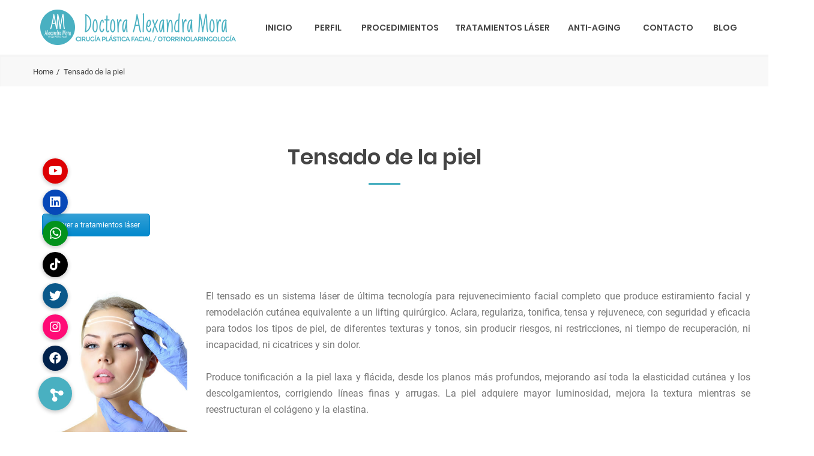

--- FILE ---
content_type: text/html; charset=UTF-8
request_url: https://dralexandramora.com/tensado-de-la-piel/
body_size: 12793
content:
<!DOCTYPE html>
<html lang="en" class="no-js no-svg7">
<head>
<meta charset="UTF-8">
<meta name="viewport" content="width=device-width, initial-scale=1">
<link rel="profile" href="//gmpg.org/xfn/11">
    <script>
        if ( top !== self && ['iPad', 'iPhone', 'iPod'].indexOf(navigator.platform) >= 0 ) top.location.replace( self.location.href );
    </script>
<script>(function(html){html.className = html.className.replace(/\bno-js\b/,'js')})(document.documentElement);</script>
<title>Tensado de la piel &#8211; Doctora Alexandra Mora</title>
<meta name='robots' content='max-image-preview:large' />
<link rel='dns-prefetch' href='//code.tidio.co' />
<link rel='dns-prefetch' href='//cdnjs.cloudflare.com' />
<link rel='dns-prefetch' href='//use.fontawesome.com' />
<link rel='dns-prefetch' href='//s.w.org' />
<link rel="alternate" type="application/rss+xml" title="Doctora Alexandra Mora &raquo; Feed" href="https://dralexandramora.com/feed/" />
<link rel="alternate" type="application/rss+xml" title="Doctora Alexandra Mora &raquo; Comments Feed" href="https://dralexandramora.com/comments/feed/" />
<script type="text/javascript">
window._wpemojiSettings = {"baseUrl":"https:\/\/s.w.org\/images\/core\/emoji\/13.1.0\/72x72\/","ext":".png","svgUrl":"https:\/\/s.w.org\/images\/core\/emoji\/13.1.0\/svg\/","svgExt":".svg","source":{"concatemoji":"https:\/\/dralexandramora.com\/wp-includes\/js\/wp-emoji-release.min.js?ver=5.9.3"}};
/*! This file is auto-generated */
!function(e,a,t){var n,r,o,i=a.createElement("canvas"),p=i.getContext&&i.getContext("2d");function s(e,t){var a=String.fromCharCode;p.clearRect(0,0,i.width,i.height),p.fillText(a.apply(this,e),0,0);e=i.toDataURL();return p.clearRect(0,0,i.width,i.height),p.fillText(a.apply(this,t),0,0),e===i.toDataURL()}function c(e){var t=a.createElement("script");t.src=e,t.defer=t.type="text/javascript",a.getElementsByTagName("head")[0].appendChild(t)}for(o=Array("flag","emoji"),t.supports={everything:!0,everythingExceptFlag:!0},r=0;r<o.length;r++)t.supports[o[r]]=function(e){if(!p||!p.fillText)return!1;switch(p.textBaseline="top",p.font="600 32px Arial",e){case"flag":return s([127987,65039,8205,9895,65039],[127987,65039,8203,9895,65039])?!1:!s([55356,56826,55356,56819],[55356,56826,8203,55356,56819])&&!s([55356,57332,56128,56423,56128,56418,56128,56421,56128,56430,56128,56423,56128,56447],[55356,57332,8203,56128,56423,8203,56128,56418,8203,56128,56421,8203,56128,56430,8203,56128,56423,8203,56128,56447]);case"emoji":return!s([10084,65039,8205,55357,56613],[10084,65039,8203,55357,56613])}return!1}(o[r]),t.supports.everything=t.supports.everything&&t.supports[o[r]],"flag"!==o[r]&&(t.supports.everythingExceptFlag=t.supports.everythingExceptFlag&&t.supports[o[r]]);t.supports.everythingExceptFlag=t.supports.everythingExceptFlag&&!t.supports.flag,t.DOMReady=!1,t.readyCallback=function(){t.DOMReady=!0},t.supports.everything||(n=function(){t.readyCallback()},a.addEventListener?(a.addEventListener("DOMContentLoaded",n,!1),e.addEventListener("load",n,!1)):(e.attachEvent("onload",n),a.attachEvent("onreadystatechange",function(){"complete"===a.readyState&&t.readyCallback()})),(n=t.source||{}).concatemoji?c(n.concatemoji):n.wpemoji&&n.twemoji&&(c(n.twemoji),c(n.wpemoji)))}(window,document,window._wpemojiSettings);
</script>
<style type="text/css">
img.wp-smiley,
img.emoji {
	display: inline !important;
	border: none !important;
	box-shadow: none !important;
	height: 1em !important;
	width: 1em !important;
	margin: 0 0.07em !important;
	vertical-align: -0.1em !important;
	background: none !important;
	padding: 0 !important;
}
</style>
	<link rel="stylesheet" href="https://dralexandramora.com/wp-includes/css/dist/block-library/style.min.css?ver=5.9.3">
<style id='wp-block-library-theme-inline-css' type='text/css'>
.wp-block-audio figcaption{color:#555;font-size:13px;text-align:center}.is-dark-theme .wp-block-audio figcaption{color:hsla(0,0%,100%,.65)}.wp-block-code>code{font-family:Menlo,Consolas,monaco,monospace;color:#1e1e1e;padding:.8em 1em;border:1px solid #ddd;border-radius:4px}.wp-block-embed figcaption{color:#555;font-size:13px;text-align:center}.is-dark-theme .wp-block-embed figcaption{color:hsla(0,0%,100%,.65)}.blocks-gallery-caption{color:#555;font-size:13px;text-align:center}.is-dark-theme .blocks-gallery-caption{color:hsla(0,0%,100%,.65)}.wp-block-image figcaption{color:#555;font-size:13px;text-align:center}.is-dark-theme .wp-block-image figcaption{color:hsla(0,0%,100%,.65)}.wp-block-pullquote{border-top:4px solid;border-bottom:4px solid;margin-bottom:1.75em;color:currentColor}.wp-block-pullquote__citation,.wp-block-pullquote cite,.wp-block-pullquote footer{color:currentColor;text-transform:uppercase;font-size:.8125em;font-style:normal}.wp-block-quote{border-left:.25em solid;margin:0 0 1.75em;padding-left:1em}.wp-block-quote cite,.wp-block-quote footer{color:currentColor;font-size:.8125em;position:relative;font-style:normal}.wp-block-quote.has-text-align-right{border-left:none;border-right:.25em solid;padding-left:0;padding-right:1em}.wp-block-quote.has-text-align-center{border:none;padding-left:0}.wp-block-quote.is-large,.wp-block-quote.is-style-large,.wp-block-quote.is-style-plain{border:none}.wp-block-search .wp-block-search__label{font-weight:700}.wp-block-group:where(.has-background){padding:1.25em 2.375em}.wp-block-separator{border:none;border-bottom:2px solid;margin-left:auto;margin-right:auto;opacity:.4}.wp-block-separator:not(.is-style-wide):not(.is-style-dots){width:100px}.wp-block-separator.has-background:not(.is-style-dots){border-bottom:none;height:1px}.wp-block-separator.has-background:not(.is-style-wide):not(.is-style-dots){height:2px}.wp-block-table thead{border-bottom:3px solid}.wp-block-table tfoot{border-top:3px solid}.wp-block-table td,.wp-block-table th{padding:.5em;border:1px solid;word-break:normal}.wp-block-table figcaption{color:#555;font-size:13px;text-align:center}.is-dark-theme .wp-block-table figcaption{color:hsla(0,0%,100%,.65)}.wp-block-video figcaption{color:#555;font-size:13px;text-align:center}.is-dark-theme .wp-block-video figcaption{color:hsla(0,0%,100%,.65)}.wp-block-template-part.has-background{padding:1.25em 2.375em;margin-top:0;margin-bottom:0}
</style>
<style id='global-styles-inline-css' type='text/css'>
body{--wp--preset--color--black: #000000;--wp--preset--color--cyan-bluish-gray: #abb8c3;--wp--preset--color--white: #ffffff;--wp--preset--color--pale-pink: #f78da7;--wp--preset--color--vivid-red: #cf2e2e;--wp--preset--color--luminous-vivid-orange: #ff6900;--wp--preset--color--luminous-vivid-amber: #fcb900;--wp--preset--color--light-green-cyan: #7bdcb5;--wp--preset--color--vivid-green-cyan: #00d084;--wp--preset--color--pale-cyan-blue: #8ed1fc;--wp--preset--color--vivid-cyan-blue: #0693e3;--wp--preset--color--vivid-purple: #9b51e0;--wp--preset--color--dentco: #1e76bd;--wp--preset--color--surgery: #49b0c1;--wp--preset--color--clinic: #f59c00;--wp--preset--gradient--vivid-cyan-blue-to-vivid-purple: linear-gradient(135deg,rgba(6,147,227,1) 0%,rgb(155,81,224) 100%);--wp--preset--gradient--light-green-cyan-to-vivid-green-cyan: linear-gradient(135deg,rgb(122,220,180) 0%,rgb(0,208,130) 100%);--wp--preset--gradient--luminous-vivid-amber-to-luminous-vivid-orange: linear-gradient(135deg,rgba(252,185,0,1) 0%,rgba(255,105,0,1) 100%);--wp--preset--gradient--luminous-vivid-orange-to-vivid-red: linear-gradient(135deg,rgba(255,105,0,1) 0%,rgb(207,46,46) 100%);--wp--preset--gradient--very-light-gray-to-cyan-bluish-gray: linear-gradient(135deg,rgb(238,238,238) 0%,rgb(169,184,195) 100%);--wp--preset--gradient--cool-to-warm-spectrum: linear-gradient(135deg,rgb(74,234,220) 0%,rgb(151,120,209) 20%,rgb(207,42,186) 40%,rgb(238,44,130) 60%,rgb(251,105,98) 80%,rgb(254,248,76) 100%);--wp--preset--gradient--blush-light-purple: linear-gradient(135deg,rgb(255,206,236) 0%,rgb(152,150,240) 100%);--wp--preset--gradient--blush-bordeaux: linear-gradient(135deg,rgb(254,205,165) 0%,rgb(254,45,45) 50%,rgb(107,0,62) 100%);--wp--preset--gradient--luminous-dusk: linear-gradient(135deg,rgb(255,203,112) 0%,rgb(199,81,192) 50%,rgb(65,88,208) 100%);--wp--preset--gradient--pale-ocean: linear-gradient(135deg,rgb(255,245,203) 0%,rgb(182,227,212) 50%,rgb(51,167,181) 100%);--wp--preset--gradient--electric-grass: linear-gradient(135deg,rgb(202,248,128) 0%,rgb(113,206,126) 100%);--wp--preset--gradient--midnight: linear-gradient(135deg,rgb(2,3,129) 0%,rgb(40,116,252) 100%);--wp--preset--duotone--dark-grayscale: url('#wp-duotone-dark-grayscale');--wp--preset--duotone--grayscale: url('#wp-duotone-grayscale');--wp--preset--duotone--purple-yellow: url('#wp-duotone-purple-yellow');--wp--preset--duotone--blue-red: url('#wp-duotone-blue-red');--wp--preset--duotone--midnight: url('#wp-duotone-midnight');--wp--preset--duotone--magenta-yellow: url('#wp-duotone-magenta-yellow');--wp--preset--duotone--purple-green: url('#wp-duotone-purple-green');--wp--preset--duotone--blue-orange: url('#wp-duotone-blue-orange');--wp--preset--font-size--small: 19.5px;--wp--preset--font-size--medium: 20px;--wp--preset--font-size--large: 36.5px;--wp--preset--font-size--x-large: 42px;--wp--preset--font-size--normal: 22px;--wp--preset--font-size--huge: 49.5px;}.has-black-color{color: var(--wp--preset--color--black) !important;}.has-cyan-bluish-gray-color{color: var(--wp--preset--color--cyan-bluish-gray) !important;}.has-white-color{color: var(--wp--preset--color--white) !important;}.has-pale-pink-color{color: var(--wp--preset--color--pale-pink) !important;}.has-vivid-red-color{color: var(--wp--preset--color--vivid-red) !important;}.has-luminous-vivid-orange-color{color: var(--wp--preset--color--luminous-vivid-orange) !important;}.has-luminous-vivid-amber-color{color: var(--wp--preset--color--luminous-vivid-amber) !important;}.has-light-green-cyan-color{color: var(--wp--preset--color--light-green-cyan) !important;}.has-vivid-green-cyan-color{color: var(--wp--preset--color--vivid-green-cyan) !important;}.has-pale-cyan-blue-color{color: var(--wp--preset--color--pale-cyan-blue) !important;}.has-vivid-cyan-blue-color{color: var(--wp--preset--color--vivid-cyan-blue) !important;}.has-vivid-purple-color{color: var(--wp--preset--color--vivid-purple) !important;}.has-black-background-color{background-color: var(--wp--preset--color--black) !important;}.has-cyan-bluish-gray-background-color{background-color: var(--wp--preset--color--cyan-bluish-gray) !important;}.has-white-background-color{background-color: var(--wp--preset--color--white) !important;}.has-pale-pink-background-color{background-color: var(--wp--preset--color--pale-pink) !important;}.has-vivid-red-background-color{background-color: var(--wp--preset--color--vivid-red) !important;}.has-luminous-vivid-orange-background-color{background-color: var(--wp--preset--color--luminous-vivid-orange) !important;}.has-luminous-vivid-amber-background-color{background-color: var(--wp--preset--color--luminous-vivid-amber) !important;}.has-light-green-cyan-background-color{background-color: var(--wp--preset--color--light-green-cyan) !important;}.has-vivid-green-cyan-background-color{background-color: var(--wp--preset--color--vivid-green-cyan) !important;}.has-pale-cyan-blue-background-color{background-color: var(--wp--preset--color--pale-cyan-blue) !important;}.has-vivid-cyan-blue-background-color{background-color: var(--wp--preset--color--vivid-cyan-blue) !important;}.has-vivid-purple-background-color{background-color: var(--wp--preset--color--vivid-purple) !important;}.has-black-border-color{border-color: var(--wp--preset--color--black) !important;}.has-cyan-bluish-gray-border-color{border-color: var(--wp--preset--color--cyan-bluish-gray) !important;}.has-white-border-color{border-color: var(--wp--preset--color--white) !important;}.has-pale-pink-border-color{border-color: var(--wp--preset--color--pale-pink) !important;}.has-vivid-red-border-color{border-color: var(--wp--preset--color--vivid-red) !important;}.has-luminous-vivid-orange-border-color{border-color: var(--wp--preset--color--luminous-vivid-orange) !important;}.has-luminous-vivid-amber-border-color{border-color: var(--wp--preset--color--luminous-vivid-amber) !important;}.has-light-green-cyan-border-color{border-color: var(--wp--preset--color--light-green-cyan) !important;}.has-vivid-green-cyan-border-color{border-color: var(--wp--preset--color--vivid-green-cyan) !important;}.has-pale-cyan-blue-border-color{border-color: var(--wp--preset--color--pale-cyan-blue) !important;}.has-vivid-cyan-blue-border-color{border-color: var(--wp--preset--color--vivid-cyan-blue) !important;}.has-vivid-purple-border-color{border-color: var(--wp--preset--color--vivid-purple) !important;}.has-vivid-cyan-blue-to-vivid-purple-gradient-background{background: var(--wp--preset--gradient--vivid-cyan-blue-to-vivid-purple) !important;}.has-light-green-cyan-to-vivid-green-cyan-gradient-background{background: var(--wp--preset--gradient--light-green-cyan-to-vivid-green-cyan) !important;}.has-luminous-vivid-amber-to-luminous-vivid-orange-gradient-background{background: var(--wp--preset--gradient--luminous-vivid-amber-to-luminous-vivid-orange) !important;}.has-luminous-vivid-orange-to-vivid-red-gradient-background{background: var(--wp--preset--gradient--luminous-vivid-orange-to-vivid-red) !important;}.has-very-light-gray-to-cyan-bluish-gray-gradient-background{background: var(--wp--preset--gradient--very-light-gray-to-cyan-bluish-gray) !important;}.has-cool-to-warm-spectrum-gradient-background{background: var(--wp--preset--gradient--cool-to-warm-spectrum) !important;}.has-blush-light-purple-gradient-background{background: var(--wp--preset--gradient--blush-light-purple) !important;}.has-blush-bordeaux-gradient-background{background: var(--wp--preset--gradient--blush-bordeaux) !important;}.has-luminous-dusk-gradient-background{background: var(--wp--preset--gradient--luminous-dusk) !important;}.has-pale-ocean-gradient-background{background: var(--wp--preset--gradient--pale-ocean) !important;}.has-electric-grass-gradient-background{background: var(--wp--preset--gradient--electric-grass) !important;}.has-midnight-gradient-background{background: var(--wp--preset--gradient--midnight) !important;}.has-small-font-size{font-size: var(--wp--preset--font-size--small) !important;}.has-medium-font-size{font-size: var(--wp--preset--font-size--medium) !important;}.has-large-font-size{font-size: var(--wp--preset--font-size--large) !important;}.has-x-large-font-size{font-size: var(--wp--preset--font-size--x-large) !important;}
</style>
<link rel="stylesheet" href="https://dralexandramora.com/wp-content/plugins/buttonizer-multifunctional-button/assets/frontend.css?v=15ac05a847d0d68e84fef2553df25787&#038;ver=5.9.3">
<link rel="stylesheet" href="https://cdnjs.cloudflare.com/ajax/libs/font-awesome/5.15.4/css/all.min.css?ver=5.9.3" media="all' integrity='sha512-1ycn6IcaQQ40/MKBW2W4Rhis/DbILU74C1vSrLJxCq57o941Ym01SwNsOMqvEBFlcgUa6xLiPY/NS5R+E6ztJQ==' crossorigin='anonymous">
<link rel="stylesheet" href="https://dralexandramora.com/wp-content/plugins/contact-form-7/includes/css/styles.css?ver=5.5.6.1">
<link rel="stylesheet" href="https://dralexandramora.com/wp-content/plugins/counter-number-showcase/assets/css/font-awesome/css/font-awesome.min.css?ver=5.9.3">
<link rel="stylesheet" href="https://dralexandramora.com/wp-content/plugins/counter-number-showcase/assets/css/bootstrap-front.css?ver=5.9.3">
<link rel="stylesheet" href="https://dralexandramora.com/wp-content/plugins/counter-number-showcase/assets/css/counter-column.css?ver=5.9.3">
<link rel="stylesheet" href="https://dralexandramora.com/wp-content/plugins/responsive-accordion-and-collapse/css/font-awesome/css/font-awesome.min.css?ver=5.9.3">
<link rel="stylesheet" href="https://dralexandramora.com/wp-content/plugins/responsive-accordion-and-collapse/css/bootstrap-front.css?ver=5.9.3">
<link rel="stylesheet" href="https://dralexandramora.com/wp-content/plugins/social-media-buttons-toolbar/inc/lib/bootstrap-tooltip/bootstrap-tooltip.css?ver=4.73">
<link rel="stylesheet" href="https://dralexandramora.com/wp-content/plugins/social-media-buttons-toolbar/inc/css/frontend.css?ver=4.73">
<style id='spacexchimp_p005-frontend-css-inline-css' type='text/css'>

                    .sxc-follow-buttons {
                        text-align: left !important;
                    }
                    .sxc-follow-buttons .sxc-follow-button,
                    .sxc-follow-buttons .sxc-follow-button a,
                    .sxc-follow-buttons .sxc-follow-button a img {
                        width: 30px !important;
                        height: 30px !important;
                    }
                    .sxc-follow-buttons .sxc-follow-button {
                        margin: 2.5px !important;
                    }
                  
</style>
<!--[if lt IE 9]>
<link rel="stylesheet" href="https://dralexandramora.com/wp-content/themes/medin?ver=1.0">
<![endif]-->
<link rel="stylesheet" href="https://dralexandramora.com/wp-content/themes/medin/style.css?ver=5.9.3">
<link rel="stylesheet" href="https://dralexandramora.com/wp-content/themes/medin/vendor/slick/slick.css?ver=5.9.3">
<link rel="stylesheet" href="https://dralexandramora.com/wp-content/themes/medin/vendor/animate/animate.min.css?ver=5.9.3">
<link rel="stylesheet" href="https://dralexandramora.com/wp-content/themes/medin/vendor/bootstrap-datetimepicker/bootstrap-datetimepicker.css?ver=5.9.3">
<link rel="stylesheet" href="https://dralexandramora.com/wp-content/themes/medin/vendor/twentytwenty/twentytwenty.css?ver=5.9.3">
<link rel="stylesheet" href="https://dralexandramora.com/wp-content/themes/medin/assets/css/layout02/style.css?ver=5.9.3">
<link rel="stylesheet" href="https://dralexandramora.com/wp-content/themes/medin/assets/css/style-colors-2.css?ver=5.9.3">
<link rel="stylesheet" href="https://dralexandramora.com/wp-content/themes/medin/assets/css/style-colors-common.css?ver=5.9.3">
<link rel="stylesheet" href="https://dralexandramora.com/wp-content/themes/medin/assets/css/medin-dev.css?ver=5.9.3">
<link rel="stylesheet" href="https://dralexandramora.com/wp-content/plugins/smart-photo-gallery/includes/jgallery/css/font-awesome.min.css?ver=5.9.3">
<link rel="stylesheet" href="https://dralexandramora.com/wp-content/plugins/smart-photo-gallery/includes/jgallery/css/jgallery.min.css?ver=5.9.3">
<link rel="stylesheet" href="https://dralexandramora.com/wp-content/plugins/js_composer/assets/css/js_composer.min.css?ver=6.2.0">
<link rel="stylesheet" href="https://use.fontawesome.com/releases/v5.15.4/css/all.css?ver=2.0.1">
<link rel="stylesheet" href="https://use.fontawesome.com/releases/v5.15.4/css/v4-shims.css?ver=2.0.1">
<style id='bfa-font-awesome-v4-shim-inline-css' type='text/css'>

			@font-face {
				font-family: 'FontAwesome';
				src: url('https://use.fontawesome.com/releases/v5.15.4/webfonts/fa-brands-400.eot'),
				url('https://use.fontawesome.com/releases/v5.15.4/webfonts/fa-brands-400.eot?#iefix') format('embedded-opentype'),
				url('https://use.fontawesome.com/releases/v5.15.4/webfonts/fa-brands-400.woff2') format('woff2'),
				url('https://use.fontawesome.com/releases/v5.15.4/webfonts/fa-brands-400.woff') format('woff'),
				url('https://use.fontawesome.com/releases/v5.15.4/webfonts/fa-brands-400.ttf') format('truetype'),
				url('https://use.fontawesome.com/releases/v5.15.4/webfonts/fa-brands-400.svg#fontawesome') format('svg');
			}

			@font-face {
				font-family: 'FontAwesome';
				src: url('https://use.fontawesome.com/releases/v5.15.4/webfonts/fa-solid-900.eot'),
				url('https://use.fontawesome.com/releases/v5.15.4/webfonts/fa-solid-900.eot?#iefix') format('embedded-opentype'),
				url('https://use.fontawesome.com/releases/v5.15.4/webfonts/fa-solid-900.woff2') format('woff2'),
				url('https://use.fontawesome.com/releases/v5.15.4/webfonts/fa-solid-900.woff') format('woff'),
				url('https://use.fontawesome.com/releases/v5.15.4/webfonts/fa-solid-900.ttf') format('truetype'),
				url('https://use.fontawesome.com/releases/v5.15.4/webfonts/fa-solid-900.svg#fontawesome') format('svg');
			}

			@font-face {
				font-family: 'FontAwesome';
				src: url('https://use.fontawesome.com/releases/v5.15.4/webfonts/fa-regular-400.eot'),
				url('https://use.fontawesome.com/releases/v5.15.4/webfonts/fa-regular-400.eot?#iefix') format('embedded-opentype'),
				url('https://use.fontawesome.com/releases/v5.15.4/webfonts/fa-regular-400.woff2') format('woff2'),
				url('https://use.fontawesome.com/releases/v5.15.4/webfonts/fa-regular-400.woff') format('woff'),
				url('https://use.fontawesome.com/releases/v5.15.4/webfonts/fa-regular-400.ttf') format('truetype'),
				url('https://use.fontawesome.com/releases/v5.15.4/webfonts/fa-regular-400.svg#fontawesome') format('svg');
				unicode-range: U+F004-F005,U+F007,U+F017,U+F022,U+F024,U+F02E,U+F03E,U+F044,U+F057-F059,U+F06E,U+F070,U+F075,U+F07B-F07C,U+F080,U+F086,U+F089,U+F094,U+F09D,U+F0A0,U+F0A4-F0A7,U+F0C5,U+F0C7-F0C8,U+F0E0,U+F0EB,U+F0F3,U+F0F8,U+F0FE,U+F111,U+F118-F11A,U+F11C,U+F133,U+F144,U+F146,U+F14A,U+F14D-F14E,U+F150-F152,U+F15B-F15C,U+F164-F165,U+F185-F186,U+F191-F192,U+F1AD,U+F1C1-F1C9,U+F1CD,U+F1D8,U+F1E3,U+F1EA,U+F1F6,U+F1F9,U+F20A,U+F247-F249,U+F24D,U+F254-F25B,U+F25D,U+F267,U+F271-F274,U+F279,U+F28B,U+F28D,U+F2B5-F2B6,U+F2B9,U+F2BB,U+F2BD,U+F2C1-F2C2,U+F2D0,U+F2D2,U+F2DC,U+F2ED,U+F328,U+F358-F35B,U+F3A5,U+F3D1,U+F410,U+F4AD;
			}
		
</style>
<link rel="stylesheet" href="https://dralexandramora.com/wp-content/plugins/youtube-embed-plus/styles/ytprefs.min.css?ver=14.1">
<style id='__EPYT__style-inline-css' type='text/css'>

                .epyt-gallery-thumb {
                        width: 33.333%;
                }
                
</style>
<!--n2css--><script  src='https://dralexandramora.com/wp-content/themes/medin/vendor/jquery/jquery-3.2.1.min.js?ver=3.2.1' id='jquery-js'></script>
<script  src='https://dralexandramora.com/wp-content/plugins/social-media-buttons-toolbar/inc/lib/bootstrap-tooltip/bootstrap-tooltip.js?ver=4.73' id='spacexchimp_p005-bootstrap-tooltip-js-js'></script>
<script  src='https://dralexandramora.com/wp-content/plugins/smart-photo-gallery/includes/jgallery/js/tinycolor-0.9.16.min.js?ver=5.9.3' id='tinycolor-js'></script>
<script  src='https://dralexandramora.com/wp-content/plugins/smart-photo-gallery/includes/jgallery/js/jgallery.min.js?ver=5.9.3' id='jgallery-js'></script>
<script type='text/javascript' id='__ytprefs__-js-extra'>
/* <![CDATA[ */
var _EPYT_ = {"ajaxurl":"https:\/\/dralexandramora.com\/wp-admin\/admin-ajax.php","security":"7d9da2eaef","gallery_scrolloffset":"20","eppathtoscripts":"https:\/\/dralexandramora.com\/wp-content\/plugins\/youtube-embed-plus\/scripts\/","eppath":"https:\/\/dralexandramora.com\/wp-content\/plugins\/youtube-embed-plus\/","epresponsiveselector":"[\"iframe.__youtube_prefs_widget__\"]","epdovol":"1","version":"14.1","evselector":"iframe.__youtube_prefs__[src], iframe[src*=\"youtube.com\/embed\/\"], iframe[src*=\"youtube-nocookie.com\/embed\/\"]","ajax_compat":"","ytapi_load":"light","pause_others":"","stopMobileBuffer":"1","not_live_on_channel":"","vi_active":"","vi_js_posttypes":[]};
/* ]]> */
</script>
<script  src='https://dralexandramora.com/wp-content/plugins/youtube-embed-plus/scripts/ytprefs.min.js?ver=14.1' id='__ytprefs__-js'></script>
<link rel="https://api.w.org/" href="https://dralexandramora.com/wp-json/" /><link rel="alternate" type="application/json" href="https://dralexandramora.com/wp-json/wp/v2/pages/935" /><link rel="EditURI" type="application/rsd+xml" title="RSD" href="https://dralexandramora.com/xmlrpc.php?rsd" />
<link rel="wlwmanifest" type="application/wlwmanifest+xml" href="https://dralexandramora.com/wp-includes/wlwmanifest.xml" /> 
<meta name="generator" content="WordPress 5.9.3" />
<link rel="canonical" href="https://dralexandramora.com/tensado-de-la-piel/" />
<link rel='shortlink' href='https://dralexandramora.com/?p=935' />
<link rel="alternate" type="application/json+oembed" href="https://dralexandramora.com/wp-json/oembed/1.0/embed?url=https%3A%2F%2Fdralexandramora.com%2Ftensado-de-la-piel%2F" />
<link rel="alternate" type="text/xml+oembed" href="https://dralexandramora.com/wp-json/oembed/1.0/embed?url=https%3A%2F%2Fdralexandramora.com%2Ftensado-de-la-piel%2F&#038;format=xml" />
<link rel="preconnect" href="//code.tidio.co"><meta name="generator" content="Powered by WPBakery Page Builder - drag and drop page builder for WordPress."/>
<link rel="icon" href="https://dralexandramora.com/wp-content/uploads/2021/02/cropped-ico2-1-32x32.png" sizes="32x32" />
<link rel="icon" href="https://dralexandramora.com/wp-content/uploads/2021/02/cropped-ico2-1-192x192.png" sizes="192x192" />
<link rel="apple-touch-icon" href="https://dralexandramora.com/wp-content/uploads/2021/02/cropped-ico2-1-180x180.png" />
<meta name="msapplication-TileImage" content="https://dralexandramora.com/wp-content/uploads/2021/02/cropped-ico2-1-270x270.png" />
<noscript><style> .wpb_animate_when_almost_visible { opacity: 1; }</style></noscript><!--mv_1.7.3-->
</head>
<body class="page-template page-template-custompagett page-template-custompagett-php page page-id-935 wp-custom-logo wp-embed-responsive page-one-column medin-theme-set layout_surgeon ch_lang_2 ch-woo-no page-slug_tensado-de-la-piel chrome wpb-js-composer js-comp-ver-6.2.0 vc_responsive">

<header id="masthead" class="site-header header">
                                                <div class="header-quickLinks js-header-quickLinks d-lg-none">
            <div class="quickLinks-top js-quickLinks-top"></div>
            <div class="js-quickLinks-wrap-m">
            </div>
        </div>
                <div class="header-content">
            <div class="container">
                <div class="row align-items-lg-center">
                    <button class="navbar-toggler collapsed tt-topmenu-btn" data-toggle="collapse" data-target="#navbarNavDropdown">
                        <svg class="icon icon-menu-4 ch-menu" version="1.1" xmlns="http://www.w3.org/2000/svg" width="32" height="32" viewBox="0 0 32 32"><title>menu-4</title><path d="M1.208 8.151h29.585c0.667 0 1.208-0.541 1.208-1.208s-0.541-1.208-1.208-1.208h-29.585c-0.667 0-1.208 0.541-1.208 1.208s0.541 1.208 1.208 1.208z"></path><path d="M1.208 17.208h29.585c0.667 0 1.208-0.541 1.208-1.208s-0.541-1.208-1.208-1.208h-29.585c-0.667 0-1.208 0.541-1.208 1.208s0.541 1.208 1.208 1.208z"></path><path d="M1.208 26.264h29.585c0.667 0 1.208-0.541 1.208-1.208s-0.541-1.208-1.208-1.208h-29.585c-0.667 0-1.208 0.541-1.208 1.208s0.541 1.208 1.208 1.208z"></path></svg>
                        <svg class="icon icon-close ch-close" version="1.1" xmlns="http://www.w3.org/2000/svg" width="32" height="32" viewBox="0 0 32 32"><title>close</title><path d="M25.313 8.563l-7.438 7.438 7.438 7.438-1.875 1.875-7.438-7.438-7.438 7.438-1.875-1.875 7.438-7.438-7.438-7.438 1.875-1.875 7.438 7.438 7.438-7.438z"></path></svg>
                    </button>
                    <div class="col-lg-auto col-lg-2 d-flex align-items-lg-center">
                        <div class="header-logo__wrapper "><a href="https://dralexandramora.com/" class="custom-logo-link" rel="home"><img width="350" height="61" src="https://dralexandramora.com/wp-content/uploads/2021/02/cropped-cropped-logopeq3.png" class="custom-logo" alt="Doctora Alexandra Mora" srcset="https://dralexandramora.com/wp-content/uploads/2021/02/cropped-cropped-logopeq3.png 350w, https://dralexandramora.com/wp-content/uploads/2021/02/cropped-cropped-logopeq3-300x52.png 300w" sizes="(max-width: 350px) 100vw, 350px" /></a></div>                    </div>
                    <div class="col-lg ml-auto header-nav-wrap">
                        <div class="header-nav js-header-nav">
                                                        
<nav id="site-navigation" class="navbar navbar-expand-lg btco-hover-menu tt-header-menu" aria-label="Medin Header Menu">
    <div id="navbarNavDropdown" class="collapse navbar-collapse justify-content-end"><ul id="menu-draalexandra" class="navbar-nav"><li id="nav-menu-item-2512" class="nav-item "><a href="https://dralexandramora.com/" class="nav-link link-inside " >Inicio</a></li>
<li id="nav-menu-item-2618" class="nav-item "><a href="#" class="nav-link link-inside  dropdown-toggle" data-toggle="dropdown">Perfil<svg class="icon icon-skip-track2" version="1.1" xmlns="http://www.w3.org/2000/svg" width="32" height="32" viewBox="0 0 32 32"><title>skip-track2</title><path d="M24.893 15.451l-15.224-15.224c-0.303-0.303-0.795-0.303-1.098 0l-1.464 1.464c-0.146 0.146-0.227 0.343-0.227 0.549s0.082 0.403 0.227 0.549l13.211 13.211-13.211 13.211c-0.146 0.146-0.227 0.343-0.227 0.549s0.082 0.403 0.227 0.549l1.464 1.464c0.152 0.152 0.35 0.227 0.549 0.227s0.397-0.076 0.549-0.227l15.224-15.224c0.303-0.303 0.303-0.795 0-1.098z"></path></svg></a>
<ul class="dropdown-menu">
	<li id="nav-menu-item-2619" class="nav-item "><a href="https://dralexandramora.com/sobre-mi/" class="nav-link link-inside " >SOBRE MÍ</a></li>
	<li id="nav-menu-item-2620" class="nav-item "><a href="https://dralexandramora.com/diplomas1/" class="nav-link link-inside " >DIPLOMAS</a></li>
	<li id="nav-menu-item-2621" class="nav-item "><a href="https://dralexandramora.com/reconocimientos1/" class="nav-link link-inside " >RECONOCIMIENTOS</a></li>
	<li id="nav-menu-item-2622" class="nav-item "><a href="https://dralexandramora.com/congresos1/" class="nav-link link-inside " >CONGRESOS, SIMPOSIOS, SEMINARIOS, CURSOS</a></li>
	<li id="nav-menu-item-2623" class="nav-item "><a href="https://dralexandramora.com/profesora-invitada/" class="nav-link link-inside " >PROFESORA INVITADA</a></li>
</ul>
</li>
<li id="nav-menu-item-2517" class="nav-item "><a href="#" class="nav-link link-inside  dropdown-toggle" data-toggle="dropdown">Procedimientos<svg class="icon icon-skip-track2" version="1.1" xmlns="http://www.w3.org/2000/svg" width="32" height="32" viewBox="0 0 32 32"><title>skip-track2</title><path d="M24.893 15.451l-15.224-15.224c-0.303-0.303-0.795-0.303-1.098 0l-1.464 1.464c-0.146 0.146-0.227 0.343-0.227 0.549s0.082 0.403 0.227 0.549l13.211 13.211-13.211 13.211c-0.146 0.146-0.227 0.343-0.227 0.549s0.082 0.403 0.227 0.549l1.464 1.464c0.152 0.152 0.35 0.227 0.549 0.227s0.397-0.076 0.549-0.227l15.224-15.224c0.303-0.303 0.303-0.795 0-1.098z"></path></svg></a>
<ul class="dropdown-menu">
	<li id="nav-menu-item-2524" class="nav-item "><a href="https://dralexandramora.com/procedimientos-quirurgicos/" class="nav-link link-inside " >PROCEDIMIENTOS QUIRÚRGICOS</a></li>
	<li id="nav-menu-item-2525" class="nav-item "><a href="https://dralexandramora.com/procedimientos-no-quirurgicos/" class="nav-link link-inside " >PROCEDIMIENTOS NO QUIRÚRGICOS</a></li>
	<li id="nav-menu-item-2518" class="nav-item "><a href="https://dralexandramora.com/otorrinolaringologia-2/" class="nav-link link-inside " >OTORRINOLARINGOLOGÍA</a></li>
</ul>
</li>
<li id="nav-menu-item-2528" class="nav-item "><a href="https://dralexandramora.com/tratamientos-laser/" class="nav-link link-inside " >TRATAMIENTOS LÁSER</a></li>
<li id="nav-menu-item-2529" class="nav-item "><a href="https://dralexandramora.com/anti-aging/" class="nav-link link-inside " >Anti-Aging</a></li>
<li id="nav-menu-item-2595" class="nav-item "><a href="#" class="nav-link link-inside  dropdown-toggle" data-toggle="dropdown">Contacto<svg class="icon icon-skip-track2" version="1.1" xmlns="http://www.w3.org/2000/svg" width="32" height="32" viewBox="0 0 32 32"><title>skip-track2</title><path d="M24.893 15.451l-15.224-15.224c-0.303-0.303-0.795-0.303-1.098 0l-1.464 1.464c-0.146 0.146-0.227 0.343-0.227 0.549s0.082 0.403 0.227 0.549l13.211 13.211-13.211 13.211c-0.146 0.146-0.227 0.343-0.227 0.549s0.082 0.403 0.227 0.549l1.464 1.464c0.152 0.152 0.35 0.227 0.549 0.227s0.397-0.076 0.549-0.227l15.224-15.224c0.303-0.303 0.303-0.795 0-1.098z"></path></svg></a>
<ul class="dropdown-menu">
	<li id="nav-menu-item-2597" class="nav-item "><a href="https://dralexandramora.com/contacto/" class="nav-link link-inside " >CONTACTO</a></li>
	<li id="nav-menu-item-2598" class="nav-item "><a href="https://dralexandramora.com/pacientes-extranjeros/" class="nav-link link-inside " >Pacientes Extranjeros</a></li>
</ul>
</li>
<li id="nav-menu-item-2513" class="nav-item "><a href="https://dralexandramora.com/blog-2/" class="nav-link link-inside  dropdown-toggle" data-toggle="dropdown">Blog<svg class="icon icon-skip-track2" version="1.1" xmlns="http://www.w3.org/2000/svg" width="32" height="32" viewBox="0 0 32 32"><title>skip-track2</title><path d="M24.893 15.451l-15.224-15.224c-0.303-0.303-0.795-0.303-1.098 0l-1.464 1.464c-0.146 0.146-0.227 0.343-0.227 0.549s0.082 0.403 0.227 0.549l13.211 13.211-13.211 13.211c-0.146 0.146-0.227 0.343-0.227 0.549s0.082 0.403 0.227 0.549l1.464 1.464c0.152 0.152 0.35 0.227 0.549 0.227s0.397-0.076 0.549-0.227l15.224-15.224c0.303-0.303 0.303-0.795 0-1.098z"></path></svg></a>
<ul class="dropdown-menu">
	<li id="nav-menu-item-2516" class="nav-item "><a href="#" class="nav-link link-inside " >Blog</a></li>
	<li id="nav-menu-item-2515" class="nav-item "><a href="https://dralexandramora.com/video-blog/" class="nav-link link-inside " >VIDEO BLOG</a></li>
</ul>
</li>
</ul></div></nav>
                                                    </div>
                                            </div>
                </div>
            </div>
        </div>
    </header>
        <div class="page-content">
        <div class="site-content-contain">
		<div id="content">		<main id="main" class="page-main tt-page-main" role="main">
			<article id="post-935" class="tt-entry-header ">
    <div class="page-title tt-bc-wrapper breadcrumbs-wrap">
        <div class="container">
            <div class="breadcrumbs"><a class="home-link" href="https://dralexandramora.com">Home</a> <span class="bc-current-item">Tensado de la piel</span></div>        </div>
    </div>
        <div class="section page-content-first">
        <div class="container">
            <div class="text-center mb-2 mb-md-3 mb-lg-4">
                <div class="h-sub theme-color"></div>
                <h1 class="tt-entry-title">Tensado de la piel</h1>                <div class="h-decor"></div>
            </div>
        </div>
    </div>
        <div class="no ">
        <div class="container"><div  data-vc-full-width="true" data-vc-full-width-init="false" class="tt-shortcode_vc_row 8 "  class="tt-shortcode_vc_row 777 " ><div class="wpb_column vc_column_container vc_col-sm-6"><div class="tt-shortcode_vc_clmn vc_column-inner "><div class="wpb_wrapper"><div class="vc_btn3-container vc_btn3-left" ><a class="vc_general vc_btn3 vc_btn3-size-sm vc_btn3-shape-rounded vc_btn3-style-modern vc_btn3-color-primary" href="http://dralexandramora.com/tratamientos-laser/" title="Tratamientos Láser">Volver a tratamientos láser</a></div></div></div></div><div class="wpb_column vc_column_container vc_col-sm-6"><div class="tt-shortcode_vc_clmn vc_column-inner "><div class="wpb_wrapper"></div></div></div></div></div><div class="vc_row-full-width vc_clearfix"></div><div class="tt-shortcode_vc_row 8 vc_row wpb_row vc_row-fluid" class="tt-shortcode_vc_row vc_row wpb_row vc_row-fluid"><div class="wpb_column vc_column_container vc_col-sm-12"><div class="tt-shortcode_vc_clmn vc_column-inner "><div class="wpb_wrapper"><div class="vc_empty_space"   style="height: 32px"><span class="vc_empty_space_inner"></span></div><div class="vc_empty_space"   style="height: 32px"><span class="vc_empty_space_inner"></span></div></div></div></div></div><div data-vc-full-width="true" data-vc-full-width-init="false" class="tt-shortcode_vc_row 8 vc_row wpb_row vc_row-fluid" class="tt-shortcode_vc_row vc_row wpb_row vc_row-fluid"><div class="wpb_column vc_column_container vc_col-sm-12"><div class="tt-shortcode_vc_clmn vc_column-inner "><div class="wpb_wrapper"><div class="wpb_column vc_column_container vc_col-sm-3"><div class="shortcode_vc_clmn_inner vc_column-inner "><div class="wpb_wrapper"><img width="447" height="447" src="https://dralexandramora.com/wp-content/uploads/2020/11/tensado.jpg" class="vc_single_image-img  attachment-full" alt="" loading="lazy" srcset="https://dralexandramora.com/wp-content/uploads/2020/11/tensado.jpg 447w, https://dralexandramora.com/wp-content/uploads/2020/11/tensado-300x300.jpg 300w, https://dralexandramora.com/wp-content/uploads/2020/11/tensado-150x150.jpg 150w, https://dralexandramora.com/wp-content/uploads/2020/11/tensado-100x100.jpg 100w" sizes="(max-width: 447px) 100vw, 447px" /></div></div></div><div class="wpb_column vc_column_container vc_col-sm-9"><div class="shortcode_vc_clmn_inner vc_column-inner "><div class="wpb_wrapper"><p style="text-align: justify;">El tensado es un sistema láser de última tecnología para rejuvenecimiento facial completo que produce estiramiento facial y remodelación cutánea equivalente a un lifting quirúrgico. Aclara, regulariza, tonifica, tensa y rejuvenece, con seguridad y eficacia para todos los tipos de piel, de diferentes texturas y tonos, sin producir riesgos, ni restricciones, ni tiempo de recuperación, ni incapacidad, ni cicatrices y sin dolor.</p>
<p style="text-align: justify;">Produce tonificación a la piel laxa y flácida, desde los planos más profundos, mejorando así toda la elasticidad cutánea y los descolgamientos, corrigiendo líneas finas y arrugas. La piel adquiere mayor luminosidad, mejora la textura mientras se reestructuran el colágeno y la elastina.</p>
<p style="text-align: justify;">Todos estos procedimientos se pueden complementar con toxina botulínica, microdermoabrasiones NEWAPEEL (limpiezas faciales médicas) mensuales, bioexpansores para rellenar labios y surcos y productos médicos con fines cosméticos para optimizar resultados.</p>
<pre><span style="color: #3366ff;"><strong>Relacionado:</strong></span><i class="icon icon-check-circle"></i> Acné - <i class="icon icon-check-circle"></i> Laser contra el Acné - <i class="icon icon-check-circle"></i> Eliminacion del Acné -<i class="icon icon-check-circle"></i> Tratamientos contra el Acné</pre>
</div></div></div></div></div></div></div><div class="vc_row-full-width vc_clearfix"></div><div class="tt-shortcode_vc_row 8 vc_row wpb_row vc_row-fluid" class="tt-shortcode_vc_row vc_row wpb_row vc_row-fluid"><div class="wpb_column vc_column_container vc_col-sm-12"><div class="tt-shortcode_vc_clmn vc_column-inner "><div class="wpb_wrapper"><div class="vc_empty_space"   style="height: 32px"><span class="vc_empty_space_inner"></span></div><div class="vc_empty_space"   style="height: 32px"><span class="vc_empty_space_inner"></span></div></div></div></div></div><div class="container"><div  data-vc-full-width="true" data-vc-full-width-init="false" class="tt-shortcode_vc_row 8 "  class="tt-shortcode_vc_row 777 " ><div class="wpb_column vc_column_container vc_col-sm-6"><div class="tt-shortcode_vc_clmn vc_column-inner "><div class="wpb_wrapper"><div class="vc_empty_space"   style="height: 32px"><span class="vc_empty_space_inner"></span></div><div class="vc_empty_space"   style="height: 32px"><span class="vc_empty_space_inner"></span></div><h2 class="vc_custom_heading h1" style="text-align: center;"><span style="color: #1c8cb2;">¡En CosMedicals estamos siempre a su servicio!</span><br />
<span style="color: #1c8cb2;">Pida su cita de valoración:</span></h2>
<h4 style="text-align: left; padding-left: 160px;"><svg class="icon icon-emergency-call" version="1.1" xmlns="http://www.w3.org/2000/svg" width="32" height="32" viewBox="0 0 32 32"><title>emergency-call</title><path d="M25.759 7.148h-1.584v-1.584c0-0.556-0.451-1.007-1.007-1.007s-1.007 0.451-1.007 1.007v1.584h-1.584c-0.556 0-1.007 0.451-1.007 1.007s0.451 1.007 1.007 1.007h1.584v1.584c0 0.556 0.451 1.007 1.007 1.007s1.007-0.451 1.007-1.007v-1.584h1.584c0.556 0 1.007-0.451 1.007-1.007s-0.451-1.007-1.007-1.007z"></path><path d="M9.921 16.384l2.468-2.455c0.393-0.393 0.393-1.031 0-1.424l-5.926-5.926c-0.393-0.393-1.030-0.393-1.424 0l-2.37 2.37c-1.55 1.55-1.841 4.093-0.818 7.16 0.944 2.832 2.918 5.846 5.559 8.486 3.935 3.935 8.417 6.147 11.826 6.147 1.543 0 2.867-0.454 3.82-1.407l2.37-2.37c0.393-0.393 0.393-1.031 0-1.424l-5.926-5.926c-0.393-0.393-1.030-0.393-1.424 0l-2.455 2.468c-0.518 0.261-2.187-0.188-3.85-1.851s-2.111-3.331-1.851-3.849zM18.788 21.753l4.502 4.502-0.947 0.947-4.502-4.502 0.947-0.947zM5.751 8.715l4.502 4.502-0.947 0.947-4.502-4.502 0.947-0.947zM16.533 28.245c-2.541-0.847-5.275-2.649-7.7-5.073s-4.226-5.159-5.073-7.7c-0.572-1.716-0.642-3.194-0.226-4.233l4.486 4.486c-0.571 1.557 0.302 3.907 2.328 5.933 1.617 1.617 3.442 2.501 4.904 2.501 0.37 0 0.716-0.057 1.030-0.172l4.484 4.485c-1.039 0.416-2.518 0.346-4.233-0.226z"></path><path d="M27.735 1.256h-9.486c-1.662 0-3.015 1.352-3.015 3.015v7.986c0 1.662 1.352 3.015 3.015 3.015h1.486v1.994c0 0.381 0.215 0.73 0.556 0.9 0.142 0.071 0.297 0.106 0.45 0.106 0.214 0 0.427-0.068 0.604-0.201l3.732-2.799h2.657c1.662 0 3.015-1.352 3.015-3.015v-7.986c0-1.662-1.352-3.015-3.014-3.015zM28.736 12.257c0 0.552-0.449 1.001-1.001 1.001h-2.993c-0.218 0-0.43 0.071-0.604 0.201l-2.39 1.792v-0.987c0-0.556-0.451-1.007-1.007-1.007h-2.493c-0.552 0-1.001-0.449-1.001-1.001v-7.986c0-0.552 0.449-1.001 1.001-1.001h9.486c0.552 0 1.001 0.449 1.001 1.001v7.986z"></path></svg> Tel: (601) 5032192/93<br />
<svg class="icon icon-smartphone" version="1.1" xmlns="http://www.w3.org/2000/svg" width="32" height="32" viewBox="0 0 32 32"><title>smartphone</title><path d="M25.636 29.509v-27.025c0-1.366-1.111-2.484-2.484-2.484h-14.304c-1.366 0-2.484 1.111-2.484 2.484v27.032c0 1.366 1.111 2.484 2.484 2.484h14.304c1.366-0.007 2.484-1.118 2.484-2.491zM7.966 5.759h16.062v18.187h-16.062v-18.187zM8.848 1.602h14.304c0.484 0 0.883 0.392 0.883 0.883v1.674h-16.069v-1.674c0-0.49 0.399-0.883 0.883-0.883zM7.966 29.509v-3.968h16.062v3.968c0 0.484-0.392 0.883-0.883 0.883h-14.297c-0.484 0-0.883-0.392-0.883-0.883z"></path><path d="M17.621 27.234h-3.249c-0.445 0-0.804 0.36-0.804 0.804s0.36 0.804 0.804 0.804h3.249c0.445 0 0.804-0.36 0.804-0.804s-0.36-0.804-0.804-0.804z"></path></svg>Cel: (+57) 317 671 9261<br />
<svg class="icon icon-smartphone" version="1.1" xmlns="http://www.w3.org/2000/svg" width="32" height="32" viewBox="0 0 32 32"><title>smartphone</title><path d="M25.636 29.509v-27.025c0-1.366-1.111-2.484-2.484-2.484h-14.304c-1.366 0-2.484 1.111-2.484 2.484v27.032c0 1.366 1.111 2.484 2.484 2.484h14.304c1.366-0.007 2.484-1.118 2.484-2.491zM7.966 5.759h16.062v18.187h-16.062v-18.187zM8.848 1.602h14.304c0.484 0 0.883 0.392 0.883 0.883v1.674h-16.069v-1.674c0-0.49 0.399-0.883 0.883-0.883zM7.966 29.509v-3.968h16.062v3.968c0 0.484-0.392 0.883-0.883 0.883h-14.297c-0.484 0-0.883-0.392-0.883-0.883z"></path><path d="M17.621 27.234h-3.249c-0.445 0-0.804 0.36-0.804 0.804s0.36 0.804 0.804 0.804h3.249c0.445 0 0.804-0.36 0.804-0.804s-0.36-0.804-0.804-0.804z"></path></svg>Cel: (+57) 310 558 3932</h4>
<div class="shortcode_vc_clmn_inner col-md-5 col-lg-5 mt-3 mt-md-0 text-center text-lg-left"></div></div></div></div><div class="wpb_column vc_column_container vc_col-sm-6"><div class="tt-shortcode_vc_clmn vc_column-inner "><div class="wpb_wrapper"><img width="432" height="504" src="https://dralexandramora.com/wp-content/uploads/2019/01/surgery-banner-callus.jpg" class="vc_single_image-img img-fluid tt_full_sized shift-right attachment-full" alt="" loading="lazy" srcset="https://dralexandramora.com/wp-content/uploads/2019/01/surgery-banner-callus.jpg 432w, https://dralexandramora.com/wp-content/uploads/2019/01/surgery-banner-callus-257x300.jpg 257w" sizes="(max-width: 432px) 100vw, 432px" /></div></div></div></div></div><div class="vc_row-full-width vc_clearfix"></div>
    </div>
</article>		</main>
		</div>
    </div>
</div>
<footer id="colophon" class="footer">
    <div class="container" role="complementary">
    <div class="row py-1 py-md-2 px-lg-0">
        <div class="col-lg-4 footer-col1">
            <div class="row flex-column flex-md-row flex-lg-column">
                                <div class="col-md">
                    <div class="footer-text mt-md-1 mt-lg-2"><div class="widget_text side-block widget_custom_html pb-0"><div class="textwidget custom-html-widget"><p class="tt-newsletter-notice">Registre su e-mail y suscríbase a nuestro boletín de noticias.<br> </p><div role="form" class="wpcf7" id="wpcf7-f326-o2" lang="en-US" dir="ltr">
<div class="screen-reader-response"><p role="status" aria-live="polite" aria-atomic="true"></p> <ul></ul></div>
<form action="/tensado-de-la-piel/#wpcf7-f326-o2" method="post" class="wpcf7-form init" novalidate="novalidate" data-status="init">
<div style="display: none;">
<input type="hidden" name="_wpcf7" value="326" />
<input type="hidden" name="_wpcf7_version" value="5.5.6.1" />
<input type="hidden" name="_wpcf7_locale" value="en_US" />
<input type="hidden" name="_wpcf7_unit_tag" value="wpcf7-f326-o2" />
<input type="hidden" name="_wpcf7_container_post" value="0" />
<input type="hidden" name="_wpcf7_posted_data_hash" value="" />
</div>
<div class="tt-footer-newsletter">
<div class="tt-footer-newsletter__input"><span class="wpcf7-form-control-wrap your-email"><input type="email" name="your-email" value="Your e-mail*" size="40" class="wpcf7-form-control wpcf7-text wpcf7-email wpcf7-validates-as-required wpcf7-validates-as-email" aria-required="true" aria-invalid="false" /></span></div>
<div class="tt-footer-newsletter__btn"><input type="submit" value="Send" class="wpcf7-form-control has-spinner wpcf7-submit" /><svg class="icon icon-black-envelope" version="1.1" xmlns="http://www.w3.org/2000/svg" width="32" height="32" viewBox="0 0 32 32"><title>black-envelope</title>
<path d="M2.531 6.124l11.526 9.13c0.523 0.414 1.243 0.597 1.942 0.563 0.698 0.034 1.419-0.148 1.941-0.563l11.526-9.13c0.924-0.727 0.715-1.323-0.457-1.323h-26.019c-1.173 0-1.382 0.596-0.461 1.323z"></path>
<path d="M30.3 8.533l-12.596 9.563c-0.471 0.354-1.088 0.526-1.702 0.518-0.616 0.008-1.233-0.165-1.704-0.518l-12.598-9.563c-0.935-0.709-1.7-0.329-1.7 0.844v15.69c0 1.173 0.96 2.133 2.133 2.133h27.734c1.173 0 2.133-0.96 2.133-2.133v-15.69c0-1.173-0.765-1.553-1.7-0.844z"></path></svg></div>
</div>
<div class="wpcf7-response-output" aria-hidden="true"></div></form></div></div></div></div>                                    </div>
            </div>
        </div>
                <div class="col-sm-6 col-lg-4 tt-footer-widgets__posts"><h3 class="text-md-left">Contacto</h3><div class="textwidget custom-html-widget"><ul class="icn-list"> <li><svg class="icon icon-placeholder-for-map-1" version="1.1" xmlns="http://www.w3.org/2000/svg" width="32" height="32" viewBox="0 0 32 32"><title>placeholder-for-map-1</title><path d="M16.404 0.007c-6.499-0.219-11.835 4.984-11.835 11.433 0 7.319 7.024 12.631 10.96 20.269 0.2 0.388 0.758 0.388 0.959 0.001 3.561-6.873 9.648-11.482 10.776-18.104 1.168-6.852-3.913-13.364-10.86-13.599zM16.008 17.431c-3.309 0-5.992-2.683-5.992-5.992s2.683-5.992 5.992-5.992c3.309 0 5.992 2.683 5.992 5.992s-2.683 5.992-5.992 5.992z"></path></svg>Carrera 16 # 84A – 09 <br> Centro Médico Almirante Colón <br>Consultorio 723 <br> Bogotá, Colombia</li><li><svg class="icon icon-telephone-1" version="1.1" xmlns="http://www.w3.org/2000/svg" width="32" height="32" viewBox="0 0 32 32"><title>telephone-1</title><path d="M23.467 19.2c-2.133 2.133-2.133 4.267-4.267 4.267s-4.267-2.133-6.4-4.267c-2.133-2.133-4.267-4.267-4.267-6.4s2.133-2.133 4.267-4.267-4.267-8.533-6.4-8.533-6.4 6.4-6.4 6.4c0 4.267 4.383 12.917 8.533 17.067s12.8 8.533 17.067 8.533c0 0 6.4-4.267 6.4-6.4s-6.4-8.533-8.533-6.4z"></path></svg> <a href="tel:+601 530 17 17">(601) 530 17 17</a>
<br><a href="tel:+571 530 21 92">(601) 530 21 92</a><br><a href="tel:+571 530 21 93">(601) 530 21 93</a></li>
 	<li><svg class="icon icon-smartphone" version="1.1" xmlns="http://www.w3.org/2000/svg" width="32" height="32" viewBox="0 0 32 32"><title>smartphone</title><path d="M25.636 29.509v-27.025c0-1.366-1.111-2.484-2.484-2.484h-14.304c-1.366 0-2.484 1.111-2.484 2.484v27.032c0 1.366 1.111 2.484 2.484 2.484h14.304c1.366-0.007 2.484-1.118 2.484-2.491zM7.966 5.759h16.062v18.187h-16.062v-18.187zM8.848 1.602h14.304c0.484 0 0.883 0.392 0.883 0.883v1.674h-16.069v-1.674c0-0.49 0.399-0.883 0.883-0.883zM7.966 29.509v-3.968h16.062v3.968c0 0.484-0.392 0.883-0.883 0.883h-14.297c-0.484 0-0.883-0.392-0.883-0.883z"></path><path d="M17.621 27.234h-3.249c-0.445 0-0.804 0.36-0.804 0.804s0.36 0.804 0.804 0.804h3.249c0.445 0 0.804-0.36 0.804-0.804s-0.36-0.804-0.804-0.804z"></path></svg>Cel: <a href="https://api.whatsapp.com/send/?phone=573105583932&text=Haga+su+consulta&app_absent=0" target="_blank" rel="noopener">(+57) 310 558 39 32</a> 
<br><a href="tel:+573176719261">(+57) 317 671 92 61</a></li> <li class="l-h-28"><svg class="icon icon-black-envelope" version="1.1" xmlns="http://www.w3.org/2000/svg" width="32" height="32" viewBox="0 0 32 32"><title>black-envelope</title><path d="M2.531 6.124l11.526 9.13c0.523 0.414 1.243 0.597 1.942 0.563 0.698 0.034 1.419-0.148 1.941-0.563l11.526-9.13c0.924-0.727 0.715-1.323-0.457-1.323h-26.019c-1.173 0-1.382 0.596-0.461 1.323z"></path><path d="M30.3 8.533l-12.596 9.563c-0.471 0.354-1.088 0.526-1.702 0.518-0.616 0.008-1.233-0.165-1.704-0.518l-12.598-9.563c-0.935-0.709-1.7-0.329-1.7 0.844v15.69c0 1.173 0.96 2.133 2.133 2.133h27.734c1.173 0 2.133-0.96 2.133-2.133v-15.69c0-1.173-0.765-1.553-1.7-0.844z"></path></svg><a href="mailto:amora@dralexandramora.com">amora@dralexandramora.com</a></li></ul>
<ul class="icn-list-lg">
 	<li><svg class="icon icon-icon-3" version="1.1" xmlns="http://www.w3.org/2000/svg" width="32" height="32" viewBox="0 0 32 32"><title>icon-3</title><path d="M16.001 0c-8.837 0-16.001 7.166-16.001 16.003 0 8.833 7.164 15.997 16.001 15.997 8.836 0 15.998-7.164 15.998-15.997 0-8.837-7.162-16.003-15.998-16.003zM16.001 27.14c-6.144 0-11.143-4.997-11.143-11.138 0-6.148 5-11.147 11.143-11.147 6.145 0 11.14 5.001 11.14 11.147 0 6.142-4.997 11.138-11.14 11.138z"></path><path d="M17.377 15.12l0.001-6.177c0-0.759-0.615-1.373-1.377-1.373-0.763 0-1.38 0.613-1.38 1.373v8.933h8.934c0.757 0 1.376-0.615 1.376-1.377 0-0.763-0.618-1.379-1.376-1.379 0.001 0-6.178 0-6.178 0z"></path></svg>
<div>
<div class="d-flex">• Lunes - Viernes: 9 a.m. a 6 p.m.</div>
<div class="d-flex">• Sábado: 9a.m. a 12 m</div>
<div class="d-flex">• Domingo: Cerrado</div>
</div></li>
</ul></div></div>
                        <div class="col-sm-6 col-lg-4 ch-footer-right"><h3>Síganos</h3><div class="h-decor"></div>			<div class="textwidget">
<ul class="sxc-follow-buttons">
<li class="sxc-follow-button">
                                    <a
                                        href="https://www.facebook.com/Alexmora99"
                                        
                                        title="Facebook"
                                        target="_blank"
                                    >
                                        <img
                                            src="https://dralexandramora.com/wp-content/plugins/social-media-buttons-toolbar/inc/img/social-media-icons/facebook.png"
                                            alt="Facebook"
                                        />
                                    </a>
                              </li>
<li class="sxc-follow-button">
                                    <a
                                        href="https://twitter.com/cosmedicals?lang=es"
                                        
                                        title="Twitter"
                                        target="_blank"
                                    >
                                        <img
                                            src="https://dralexandramora.com/wp-content/plugins/social-media-buttons-toolbar/inc/img/social-media-icons/twitter.png"
                                            alt="Twitter"
                                        />
                                    </a>
                              </li>
<li class="sxc-follow-button">
                                    <a
                                        href="https://www.instagram.com/dralexandramora1/"
                                        
                                        title="Instagram"
                                        target="_blank"
                                    >
                                        <img
                                            src="https://dralexandramora.com/wp-content/plugins/social-media-buttons-toolbar/inc/img/social-media-icons/instagram.png"
                                            alt="Instagram"
                                        />
                                    </a>
                              </li>
<li class="sxc-follow-button">
                                    <a
                                        href="https://www.youtube.com/channel/UCvKwh9fiYYD472oj0RGznxQ"
                                        
                                        title="YouTube"
                                        target="_blank"
                                    >
                                        <img
                                            src="https://dralexandramora.com/wp-content/plugins/social-media-buttons-toolbar/inc/img/social-media-icons/youtube.png"
                                            alt="YouTube"
                                        />
                                    </a>
                              </li>
<li class="sxc-follow-button">
                                    <a
                                        href="https://www.linkedin.com/in/dralexandramora/"
                                        
                                        title="LinkedIn"
                                        target="_blank"
                                    >
                                        <img
                                            src="https://dralexandramora.com/wp-content/plugins/social-media-buttons-toolbar/inc/img/social-media-icons/linkedin.png"
                                            alt="LinkedIn"
                                        />
                                    </a>
                              </li>
<li class="sxc-follow-button">
                                    <a
                                        href="https://www.tiktok.com/@doctoraalexandramora?lang=es"
                                        
                                        title="TikTok"
                                        target="_blank"
                                    >
                                        <img
                                            src="https://dralexandramora.com/wp-content/plugins/social-media-buttons-toolbar/inc/img/social-media-icons/tiktok.png"
                                            alt="TikTok"
                                        />
                                    </a>
                              </li>
</ul>

</div>
		</div>
            </div>
</div>
        <div class="footer-bottom">
        <div class="container">
            <div class="side-block widget_text pb-0">			<div class="textwidget"><p>Alexandra Mora Hernández M.D. © 2021 Todos los derechos reservados</p>
</div>
		</div>
        </div>
    </div>
</footer>
<script type="text/html" id="wpb-modifications"></script><script type='text/javascript' id='buttonizer_frontend_javascript-js-extra'>
/* <![CDATA[ */
var buttonizer_ajax = {"ajaxurl":"https:\/\/dralexandramora.com\/wp-admin\/admin-ajax.php","version":"2.8.2","buttonizer_path":"https:\/\/dralexandramora.com\/wp-content\/plugins\/buttonizer-multifunctional-button","buttonizer_assets":"https:\/\/dralexandramora.com\/wp-content\/plugins\/buttonizer-multifunctional-button\/assets\/","base_url":"https:\/\/dralexandramora.com","current":[],"in_preview":"","is_admin":"","cache":"488d0206d06a158db0799fc778a87155","enable_ga_clicks":"1"};
/* ]]> */
</script>
<script  src='https://dralexandramora.com/wp-content/plugins/buttonizer-multifunctional-button/assets/frontend.min.js?v=15ac05a847d0d68e84fef2553df25787&#038;ver=5.9.3' id='buttonizer_frontend_javascript-js'></script>
<script  src='https://dralexandramora.com/wp-includes/js/dist/vendor/regenerator-runtime.min.js?ver=0.13.9' id='regenerator-runtime-js'></script>
<script  src='https://dralexandramora.com/wp-includes/js/dist/vendor/wp-polyfill.min.js?ver=3.15.0' id='wp-polyfill-js'></script>
<script type='text/javascript' id='contact-form-7-js-extra'>
/* <![CDATA[ */
var wpcf7 = {"api":{"root":"https:\/\/dralexandramora.com\/wp-json\/","namespace":"contact-form-7\/v1"}};
/* ]]> */
</script>
<script  src='https://dralexandramora.com/wp-content/plugins/contact-form-7/includes/js/index.js?ver=5.5.6.1' id='contact-form-7-js'></script>
<script  src='https://dralexandramora.com/wp-content/plugins/counter-number-showcase/assets/js/bootstrap.js?ver=5.9.3' id='wpsm_count_bootstrap-js-front-js'></script>
<script  src='https://dralexandramora.com/wp-content/plugins/counter-number-showcase/assets/js/counter_nscript.js?ver=5.9.3' id='wpsm-new_count_script3-js'></script>
<script  src='https://dralexandramora.com/wp-content/plugins/counter-number-showcase/assets/js/waypoints.min.js?ver=5.9.3' id='wpsm-new_count_waypoints-js'></script>
<script  src='https://dralexandramora.com/wp-content/plugins/counter-number-showcase/assets/js/jquery.counterup.min.js?ver=5.9.3' id='wpsm-new_count_script2-js'></script>
<script  src='https://dralexandramora.com/wp-content/plugins/responsive-accordion-and-collapse/js/accordion-custom.js?ver=5.9.3' id='call_ac-custom-js-front-js'></script>
<script  src='https://dralexandramora.com/wp-content/plugins/responsive-accordion-and-collapse/js/accordion.js?ver=5.9.3' id='call_ac-js-front-js'></script>
<!--[if lt IE 9]>
<script  src='https://dralexandramora.com/wp-content/themes/medin/assets/js/html5.js?ver=5.9.3' id='html5-js'></script>
<![endif]-->
<script type='text/javascript' id='medin-skip-link-focus-fix-js-extra'>
/* <![CDATA[ */
var medinScreenReaderText = {"quote":"<svg class=\"icon icon-quote-right\" aria-hidden=\"true\" role=\"img\"> <use href=\"#icon-quote-right\" xlink:href=\"#icon-quote-right\"><\/use> <\/svg>"};
/* ]]> */
</script>
<script  src='https://dralexandramora.com/wp-content/themes/medin/assets/js/skip-link-focus-fix.js?ver=5.9.3' id='medin-skip-link-focus-fix-js'></script>
<script  src='https://dralexandramora.com/wp-content/themes/medin/assets/js/jquery.scrollTo.js?ver=5.9.3' id='jquery-scrollto-js'></script>
<script  src='https://dralexandramora.com/wp-content/themes/medin/vendor/cookie/jquery.cookie.js?ver=5.9.3' id='cookie-js'></script>
<script  src='https://dralexandramora.com/wp-includes/js/dist/vendor/moment.min.js?ver=2.29.1' id='moment-js'></script>
<script  id='moment-js-after'>
moment.updateLocale( 'en', {"months":["January","February","March","April","May","June","July","August","September","October","November","December"],"monthsShort":["Jan","Feb","Mar","Apr","May","Jun","Jul","Aug","Sep","Oct","Nov","Dec"],"weekdays":["Sunday","Monday","Tuesday","Wednesday","Thursday","Friday","Saturday"],"weekdaysShort":["Sun","Mon","Tue","Wed","Thu","Fri","Sat"],"week":{"dow":1},"longDateFormat":{"LT":"g:i a","LTS":null,"L":null,"LL":"j M, Y","LLL":"F j, Y g:i a","LLLL":null}} );
</script>
<script  src='https://dralexandramora.com/wp-content/themes/medin/vendor/bootstrap-datetimepicker/bootstrap-datetimepicker.min.js?ver=5.9.3' id='bootstrap-datetimepicker-js'></script>
<script  src='https://dralexandramora.com/wp-content/themes/medin/vendor/popper/popper.min.js?ver=5.9.3' id='popper-js'></script>
<script  src='https://dralexandramora.com/wp-content/themes/medin/vendor/bootstrap/bootstrap.min.js?ver=5.9.3' id='bootstrap-js'></script>
<script  src='https://dralexandramora.com/wp-content/themes/medin/vendor/waypoints/jquery.waypoints.min.js?ver=5.9.3' id='medin-waypoints-js'></script>
<script  src='https://dralexandramora.com/wp-content/themes/medin/vendor/waypoints/sticky.min.js?ver=5.9.3' id='waypoints-sticky-js'></script>
<script  src='https://dralexandramora.com/wp-includes/js/imagesloaded.min.js?ver=4.1.4' id='imagesloaded-js'></script>
<script  src='https://dralexandramora.com/wp-content/themes/medin/vendor/slick/slick.min.js?ver=5.9.3' id='slick-js'></script>
<script  src='https://dralexandramora.com/wp-content/themes/medin/vendor/scroll-with-ease/jquery.scroll-with-ease.min.js?ver=5.9.3' id='scroll-with-ease-js'></script>
<script  src='https://dralexandramora.com/wp-content/themes/medin/vendor/countTo/jquery.countTo.js?ver=5.9.3' id='countTo-js'></script>
<script  src='https://dralexandramora.com/wp-content/themes/medin/js/app.js?ver=5.9.3' id='medin-app-js'></script>
<script  src='https://dralexandramora.com/wp-content/themes/medin/vendor/schedule/schedule.js?ver=5.9.3' id='medin-schedule-js'></script>
<script  src='https://dralexandramora.com/wp-content/themes/medin/vendor/isotope/isotope.pkgd.min.js?ver=5.9.3' id='medin-isotope-js'></script>
<script  src='https://dralexandramora.com/wp-content/plugins/youtube-embed-plus/scripts/fitvids.min.js?ver=14.1' id='__ytprefsfitvids__-js'></script>
<script  id='tidio-live-chat-js-before'>
document.tidioChatCode = "vbg7atiddfwnr0o7nfdeoojy4vswvtrl";
</script>
<script  src='//code.tidio.co/vbg7atiddfwnr0o7nfdeoojy4vswvtrl.js?ver=5.0.0' id='tidio-live-chat-js'></script>
<script  src='https://dralexandramora.com/wp-content/plugins/js_composer/assets/js/dist/js_composer_front.min.js?ver=6.2.0' id='wpb_composer_front_js-js'></script>
<div class="backToTop js-backToTop">
    <svg class="icon icon-up-arrow-1" version="1.1" xmlns="http://www.w3.org/2000/svg" width="32" height="32" viewBox="0 0 32 32"><title>up-arrow-1</title><path d="M30.115 15.281l-13.395-13.395c-0.174-0.174-0.447-0.298-0.719-0.298s-0.546 0.124-0.719 0.298l-13.395 13.395c-0.397 0.397-0.397 1.042 0 1.439 0.198 0.198 0.446 0.298 0.719 0.298s0.521-0.099 0.719-0.298l11.659-11.659v24.335c0 0.571 0.447 1.017 1.017 1.017s1.017-0.447 1.017-1.017v-24.335l11.659 11.659c0.397 0.397 1.042 0.397 1.439 0s0.372-1.042 0-1.439z"></path></svg>
</div>
</body>
</html>



--- FILE ---
content_type: text/css
request_url: https://dralexandramora.com/wp-content/themes/medin/assets/css/style-colors-2.css?ver=5.9.3
body_size: 5056
content:
@charset "UTF-8";
:root {
  --main_color: #49b0c1;
    --color_end: #469ce2;
    --shadow_rgb: 30,118,189;
    --shadow_btn_rgb: 30,118,222;
    --color_links_h_content:#49b0c1;
    --color_toppanel_bg:#49b0c1;
    --color_header_menu_top_l_h:#49b0c1;
    --color_footerbottom_bg:#49b0c1;
    --color_header_menu_sub_l_h:#49b0c1;
    --color_footer_l_h:#49b0c1;
    --color_header_l_h:#49b0c1;
    --color_content_l_h:#49b0c1;

    --color_toppanel_t:#fff;

    --color_buttons1_b:#49b0c1;
    --color_buttons1_t:#49b0c1;
    --color_buttons1_b_h:#49b0c1;
    --color_buttons1_t_h:#49b0c1;

    --color_buttons2_t:#49b0c1;
    --color_buttons2_t_h:#49b0c1;
    --color_buttons2_i:#49b0c1;
    --color_buttons2_i_h:#49b0c1;
    --color_footer_bg:#f7f7f7;


    --color_buttons4_bg:#49b0c1;
    --color_buttons4_b:#49b0c1;
    --color_buttons4_bg_h:#49b0c1;

    --color_buttons5_t:#49b0c1;
    --color_buttons5_t_h:#49b0c1;

}

.box-progress-number,a:hover,.footer ul.icn-list a:not(.btn-gradient):hover{
    color: var(--main_color);}

.table-hover .table-primary:hover {
  background-color: #b9e1e8; }
  .table-hover .table-primary:hover > td,
  .table-hover .table-primary:hover > th {
    background-color: #b9e1e8; }

.table-primary-alt,
.table-primary-alt > th,
.table-primary-alt > td {
  background-color: #cce9ee; }

.table-hover .table-primary-alt:hover {
  background-color: #b9e1e8; }
  .table-hover .table-primary-alt:hover > td,
  .table-hover .table-primary-alt:hover > th {
    background-color: #b9e1e8; }


.btn-primary {
  background-color: var(--main_color);
  border-color: var(--main_color); }
  .btn-primary:hover {
    background-color: #3a9aaa;
    border-color: #3791a0; }
  .btn-primary.disabled, .btn-primary:disabled {
    background-color: var(--main_color);
    border-color: var(--main_color); }
  .btn-primary:not([disabled]):not(.disabled):active, .btn-primary:not([disabled]):not(.disabled).active, .show > .btn-primary.dropdown-toggle {
    background-color: #3791a0;
    border-color: #338997; }

.btn-primary-alt {
  background-color: var(--main_color);
  border-color: var(--main_color); }
  .btn-primary-alt:hover {
    background-color: #3a9aaa;
    border-color: #3791a0; }
  .btn-primary-alt.disabled, .btn-primary-alt:disabled {
    background-color: var(--main_color);
    border-color: var(--main_color); }
  .btn-primary-alt:not([disabled]):not(.disabled):active, .btn-primary-alt:not([disabled]):not(.disabled).active, .show > .btn-primary-alt.dropdown-toggle {
    background-color: #3791a0;
    border-color: #338997;}

.btn-outline-primary {
  color: var(--main_color);
  border-color: var(--main_color); }
  .btn-outline-primary:hover {
    background-color: var(--main_color);
    border-color: var(--main_color); }
  .btn-outline-primary.disabled, .btn-outline-primary:disabled {
    color: var(--main_color); }
  .btn-outline-primary:not([disabled]):not(.disabled):active, .btn-outline-primary:not([disabled]):not(.disabled).active, .show > .btn-outline-primary.dropdown-toggle {
    color: #fff;
    background-color: var(--main_color);
    border-color: var(--main_color); }

.btn-outline-primary-alt {
  color: var(--main_color);
  border-color: var(--main_color); }
  .btn-outline-primary-alt:hover {
    background-color: var(--main_color);
    border-color: var(--main_color); }
  .btn-outline-primary-alt.disabled, .btn-outline-primary-alt:disabled {
    color: var(--main_color);
  }
.btn-outline-primary-alt:not([disabled]):not(.disabled):active, .btn-outline-primary-alt:not([disabled]):not(.disabled).active, .show > .btn-outline-primary-alt.dropdown-toggle {
    background-color: var(--main_color);
    border-color: var(--main_color); }
  .btn-link:hover {
    color: var(--main_color);}

  .custom-control-input:checked ~ .custom-control-indicator {
    background-color: var(--main_color); }
.custom-checkbox .custom-control-input:indeterminate ~ .custom-control-indicator {
  background-color: var(--main_color);
}
  .custom-select:focus {
    border-color: #80bdff;}

.nav-pills .nav-link.active,
.nav-pills .show > .nav-link {
  background-color: var(--main_color);color:#fff }

.page-item.active .page-link {
  border-color: var(--main_color); }
  .page-link:focus, .page-link:hover {
    color: var(--main_color);
    border-color: var(--main_color); }

.badge-primary {
  background-color: var(--main_color); }
  .badge-primary[href]:focus, .badge-primary[href]:hover {
    background-color: #3791a0; }

.badge-primary-alt {
  background-color: var(--main_color); }
  .badge-primary-alt[href]:focus, .badge-primary-alt[href]:hover {
    background-color: #3791a0; }
.alert-primary {
  color: #265c64;
}

.alert-primary-alt {
  color: #265c64;
}
  .nav-link.active {
    background-color: var(--main_color);
    border-color: var(--main_color); }

.nav-link-primary {
  color: #265c64;
}

a.nav-link-primary,
button.nav-link-primary {
  color: #265c64; }
  a.nav-link-primary:focus, a.nav-link-primary:hover,
  button.nav-link-primary:focus,
  button.nav-link-primary:hover {
    color: #265c64;
    background-color: #b9e1e8; }
  a.nav-link-primary.active,
  button.nav-link-primary.active {
    background-color: #265c64;
    border-color: #265c64; }

.nav-link-primary-alt {
  color: #265c64;
  background-color: #cce9ee; }

a.nav-link-primary-alt,
button.nav-link-primary-alt {
  color: #265c64; }
  a.nav-link-primary-alt:focus, a.nav-link-primary-alt:hover,
  button.nav-link-primary-alt:focus,
  button.nav-link-primary-alt:hover {
    color: #265c64;
    background-color: #b9e1e8; }
  a.nav-link-primary-alt.active,
  button.nav-link-primary-alt.active {
    background-color: #265c64;
    border-color: #265c64; }


.popover {
  background-color: var(--main_color);
}
    .popover.bs-popover-top .arrow::before, .popover.bs-popover-auto[x-placement^="top"] .arrow::before {
      border-top-color: var(--main_color); }
    .popover.bs-popover-top .arrow::after, .popover.bs-popover-auto[x-placement^="top"] .arrow::after {
      border-top-color: var(--main_color); }
    .popover.bs-popover-right .arrow::before, .popover.bs-popover-auto[x-placement^="right"] .arrow::before {
      border-right-color: var(--main_color); }
    .popover.bs-popover-right .arrow::after, .popover.bs-popover-auto[x-placement^="right"] .arrow::after {
      border-right-color: var(--main_color); }
    .popover.bs-popover-bottom .arrow::before, .popover.bs-popover-auto[x-placement^="bottom"] .arrow::before {
      border-bottom-color: var(--main_color); }
    .popover.bs-popover-bottom .arrow::after, .popover.bs-popover-auto[x-placement^="bottom"] .arrow::after {
      border-bottom-color: var(--main_color); }
    .popover.bs-popover-left .arrow::before, .popover.bs-popover-auto[x-placement^="left"] .arrow::before {
      border-left-color: var(--main_color); }
    .popover.bs-popover-left .arrow::after, .popover.bs-popover-auto[x-placement^="left"] .arrow::after {
      border-left-color: var(--main_color); }

.bg-primary {
  background-color: var(--main_color) !important; }

a.bg-primary:focus, a.bg-primary:hover {
  background-color: #3791a0 !important; }

.bg-primary-alt {
  background-color: var(--main_color) !important; }

a.bg-primary-alt:focus, a.bg-primary-alt:hover {
  background-color: #3791a0 !important; }


.border-primary {
  border-color: var(--main_color) !important; }

.border-primary-alt {
  border-color: var(--main_color) !important; }

.text-primary {
  color: var(--main_color) !important; }

a.text-primary:focus, a.text-primary:hover {
  color: #3791a0 !important; }

.text-primary-alt {
  color: var(--main_color) !important; }

a.text-primary-alt:focus, a.text-primary-alt:hover {
  color: #3791a0 !important; }
.theme-color {
  color: var(--main_color); }

  h1 a:hover, h2 a:hover, h3 a:hover, h4 a:hover, h5 a:hover, h6 a:hover {
    color: var(--main_color);
  }
.h-decor {
  background-color: var(--main_color); }
.more-link {
  color: var(--main_color);}


.txt-gradient {
  background: -webkit-linear-gradient(left, var(--main_color), #49bfc0);
}

.star-rating {
  color: var(--main_color);
}
.btn-link {
  color: var(--main_color); }

.btn, body:not(.touch) .btn:focus {
  color: var(--main_color);
  border: 2px solid var(--main_color);
}


.btn-xs, body:not(.touch) .btn-xs:focus {
  box-shadow: inset 0 0 0 1px var(--main_color); }
  @media (max-width: 767px) {
    .btn-xs, body:not(.touch) .btn-xs:focus {
      box-shadow: inset 0 0 0 1px var(--main_color); } }
.btn-sm, .btn-group-sm > .btn, body:not(.touch) .btn-sm:focus, body:not(.touch) .btn-group-sm > .btn:focus {
  box-shadow: inset 0 0 0 1px var(--main_color); }
  @media (max-width: 767px) {
    .btn-sm, .btn-group-sm > .btn, body:not(.touch) .btn-sm:focus, body:not(.touch) .btn-group-sm > .btn:focus {
      box-shadow: inset 0 0 0 1px var(--main_color); } }
.btn-gradient, body:not(.touch) .btn-gradient:focus {
  background-image: linear-gradient(to right, var(--main_color) 0%, #82c9d4 100%) !important;
}

.btn-fill, body:not(.touch) .btn-fill:focus {
  border-color: var(--main_color);
  background: var(--main_color);
}
.btn-fill:hover, body:not(.touch) .btn-fill:focus:hover {
    background: var(--main_color);
    border-color: var(--main_color);
}

    .btn.dropdown-toggle.btn-light [class*='icon'], .btn.dropdown-toggle.btn-light:focus [class*='icon'] {
      color: var(--main_color); }
  .dropdown-info table span,
  .dropdown-form table span {
    font-weight: bold;
    color: var(--main_color); }
  .dropdown-info ul.list-unstyled a {
    color: var(--main_color); }
  .dropdown-menu .close:hover {
    color: var(--main_color); }
  @media (max-width: 1023px) {
    ul.numbered-list li:before {
      background-color: var(--main_color); }}
    ul.numbered-list-lg li:before {
      background-color: var(--main_color); }
ul.circle-list li .icon{
    color: var(--main_color); }

    ul.circle-list-dark li:before {
      color: var(--main_color); }

    ul.circle-list-bordered li:before {
      color: var(--main_color); }

ul.marker-list-md li .icon {
      color: var(--main_color); }

    ul.marker-list-md-line li:before {
      color: var(--main_color); }
    ul.marker-list-md-dark li:before {
      color: var(--main_color); }

    ul.marker-list-md-bordered li:before {
      color: var(--main_color); }
    ul.categories-list li:before {
      color: var(--main_color); }
    ul.marker-list li:before {
      color: var(--main_color); }
    ul.marker-list li span, ul.marker-list li b {
      color: var(--main_color); }

ul.marker-list-md li .icon {
      color: var(--main_color); }
    ul.marker-list-sm li:before {
      color: var(--main_color); }

    ul.icn-list li > [class*='icon'] {
      color: var(--main_color); }
    ul.icn-list li b {
      color: var(--main_color); }
    ul.icn-list-sm li > [class*='icon'] {
      color: var(--main_color); }

    ul.icn-list-lg li > [class*='icon'] {
      color: var(--main_color); }

    ul.header-icn-list li > [class*='icon'] {
      color: var(--main_color); }

  .icn-text .icn-text-simple [class*='icon'] {
    color: var(--main_color); }
  .icn-text-sm .icn-text-circle {
    background-color: var(--main_color);
  }
  .icn-text-sm span {
    color: var(--main_color); }

.icn-text-num-number {
  color: var(--main_color); }

    .icn-text-alt:hover .icn-text-title {
      color: var(--main_color);
    }

  .icn-text-alt .icn-text-alt-icn {
    color: var(--main_color); }

.info-box-color {
  background-color: var(--main_color);
}

  .info-grid-label {
    color: var(--main_color); }

  .quote:after {
    color: var(--main_color); }

      .tags-list li a:hover {
        background-color: var(--main_color);
        border-color: var(--main_color);}

  .nav-pills .nav-link:hover {
    border-color: var(--main_color);
    box-shadow: inset 0 0 0 1px var(--main_color); }

.nav-pills .nav-link.active, .nav-pills .show > .nav-link {
  border-color: var(--main_color);
  box-shadow: inset 0 0 0 1px var(--main_color); }

.services-nav ul .nav-link .icon{
    color: var(--main_color); }
    .services-nav ul .nav-link:hover, .services-nav ul .nav-link.active {
      background: #82c9d4;
    }

  .price-table th, .doctor-page-table th {
    background-color: var(--main_color);
  }

  .content-social a {
    color: var(--main_color);
  }
    .content-social a:hover {
      color: var(--main_color);
    }

  .counter-box-icon {
    color: var(--main_color); }
.counter-box .decor {
    background-color: var(--main_color);
}

  .input-group [class*='icon-'] {
    color: var(--main_color);
  }
    .bootstrap-datetimepicker-widget table thead tr:first-child th:hover [class*='icon'] {
      color: var(--main_color); }
  .bootstrap-datetimepicker-widget .btn[data-action="togglePeriod"] {
    background-color: var(--main_color) !important;
  }
  .bootstrap-datetimepicker-widget table td.active,
  .bootstrap-datetimepicker-widget table td.active:hover {
    background-color: var(--main_color) !important; }

  .review-rating > input:checked ~ label, .review-rating:not(:checked) > label:hover, .review-rating:not(:checked) > label:hover ~ label {
    color: var(--main_color); }
  .review-rating > input:checked + label:hover, .review-rating > input:checked ~ label:hover, .review-rating > label:hover ~ input:checked ~ label, .review-rating > input:checked ~ label:hover ~ label {
    color: var(--main_color); }

.content-search button, body:not(.touch) .content-search button:focus {
    color: var(--main_color);
}
.content-search button:hover, body:not(.touch) .content-search button:focus:hover {
    background: var(--main_color);
}

.loading-text {
  color: var(--main_color); }

#Draw-2 {
  fill: var(--main_color); }


.inner-circles-loader:not(:required):before {
  background: var(--main_color); }
.header-topline {
    background:var(--color_toppanel_bg)}

@media (max-width: 1023px) {
    .header-toggle-slide.active {
      background-color: var(--main_color); } }

  .header-contact span {
    color: var(--main_color); }
  .header-contact [class*='icon-'] {
    color: var(--main_color); }
  .header-logo__wrapper .bloginfo_name:hover {
    color: var(--main_color); }
@media (min-width: 1024px) {
  .header .navbar-nav > .nav-item .dropdown-menu, .dropdown-item + .dropdown-menu {
    border-top: 3px solid var(--main_color); }
    .header .navbar-nav > .nav-item > .dropdown-menu a:hover, .dropdown-item + .dropdown-menu a:hover {
        color: var(--main_color); } }

@media (min-width: 1024px) {
  .btco-hover-menu .dropdown-menu .dropdown-toggle:after {
    color: var(--main_color);} }
@media (max-width: 1023px) {

    .header .dropdown-item:hover, .header .dropdown-item:focus {
      color: var(--main_color); }
    .header .dropdown-item.dropdown-toggle:after {
      color: var(--main_color);}

  .header .dropdown-item.dropdown-toggle .icon, .nav-link.dropdown-toggle .icon {
    color: var(--main_color); } }
@media (max-width: 1229px) {
  .header-mobile-top {
    background-color: var(--main_color); }
    }

  .header-cart .badge {
    background-color: var(--main_color);
  }
.header-cart:hover .icon, .header-cart.opened .icon {
    color: var(--main_color); }
  .header-cart:hover .badge, .header-cart.opened .badge {
    background-color: var(--main_color); }
  .header-cart-dropdown .prd-sm-info h3 a:hover {
    color: var(--main_color); }
  .header-cart-dropdown .prd-sm-info .price {
    color: var(--main_color); }

.footer-bottom {
  background: var(--color_footerbottom_bg);
}
.footer .footer-social a {
    color: var(--main_color);
  }
.footer .footer-social a:hover {
      color: var(--main_color);
    }
    .footer ul.icn-list li > [class*='icon'] {
      color: var(--main_color); }
  .footer ul.icn-list .phone {
    color: var(--main_color); }
  .footer-post-title a:hover {
    color: var(--main_color); }

.backToTop {
  background: var(--main_color);
}

  .service-box-icon {
    color: var(--main_color); }
  .service-box-icon-bg {
    color: var(--main_color);
  }
    .service-card-photo:after {
      box-shadow: inset 0 0 0 30px var(--main_color);
    }
    .service-card-name:hover, .service-card-name a:hover {
      color: var(--main_color); }
    .services-tab-wrap .nav-pills .nav-link.active {
      color: var(--main_color); }

  .special-card-txt1 {
    color: var(--main_color); }

  .banner-call-phone:hover {
    color: var(--main_color);
  }
.banner-call-phone [class*='icon'] {
    color: var(--main_color); }
    .faq-item [data-toggle='collapse'] span:first-child {
      color: var(--main_color); }
    .faq-item [data-toggle='collapse'] .icon {
      color: var(--main_color);}
    .faq-wrap .nav-pills .nav-link.active {
      color: var(--main_color); }

  .collapse-wrap:hover .collapse-title {
    color: var(--main_color); }
  .collapse-wrap [class*='icon-'] {
    font-size: 12px;
    color: var(--main_color); }

.newsletter-card {
  border-top: 4px solid var(--main_color);
}

  .modal-form .close:hover {
    color: var(--main_color); }


.slider-gallery .slick-prev, .slider-gallery .slick-next {
  color: var(--main_color);
}
.filters-toggle {
  background: var(--main_color);
}
.filters-slide {
  background: var(--main_color); }

.btn-filter {
  color: var(--main_color); }
  .btn-filter-invert:hover {
    color: var(--main_color); }

  .rating-box .rating-number {
    color: var(--main_color); }

    .review-box-bot [class*='icon-'] {
      color: var(--main_color); }

.review-author-position {
  color: var(--main_color);}
  .reviews-text-carousel:before {
    color: var(--main_color); }

  .testimonial-position {
    color: var(--main_color); }
.testimonial-bg2 {
  background:var(--main_color);}
  .testimonial-bg2:before {
    border-top-color:var(--main_color);
  }
  .testimonial-bg2 .star-rating {
    color: #0059a1; }
.testimonial-bg2 .testimonial-position {
    color: #0059a1; }

  .testimonial-card-position {
    color: var(--main_color); }

    .filters-by-category ul a.selected {
      border-color: var(--main_color);
      box-shadow: inset 0 0 0 1px var(--main_color); }

body:not(.touch) .filters-by-category ul a:hover {
  border-color: var(--main_color);
  box-shadow: inset 0 0 0 1px var(--main_color); }

  .gallery-hover-item-state {
    color: var(--main_color); }

/* arrows */
.slick-prev,
.slick-next {
  color: var(--main_color);
}
.slick-prev:hover,
.slick-next:hover {
  border-color: var(--main_color);
  background-color: var(--main_color);
  color: var(--main_color); }

.slick-dots li.slick-active button,
.slick-dots li.slick-active button:hover {
  background-color: var(--main_color); }



  .blog-post .post-meta-author a {
    color: var(--main_color);
  }

    .blog-post .post-meta-social a:hover [class*='icon'] {
      color: var(--main_color); }
  .blog-post:not(.post-preview) .post-date span {
    color: var(--main_color); }


  .blog-post.post-preview .post-meta-date [class*='icon'] {
    color: var(--main_color);}
      .blog-post.post-preview .post-title a:hover {
        color: var(--main_color); }

        .comments-block .comment .text .meta [class*='icon'] {
          color: var(--main_color);
        }
      .comments-block .comment .text a.reply {
        color: var(--main_color); }
        .comments-block .comment .text a.reply [class*='icon'] {
          color: var(--main_color);
        }

  @media (max-width: 767px) {
      .blog-grid .blog-post:not(.post-preview) .post-date span {
        color: var(--main_color); } }
@media (max-width: 767px) {
    .blog-grid-full .blog-post:not(.post-preview) .post-date span {
      color: var(--main_color); } }

    .calendar__header .prev, .calendar__header .next {
      color: var(--main_color);
    }
  .calendar th {
    background-color: var(--main_color); }
    .calendar .selected:after,
    .calendar .selected:hover:after {
      border: 1px solid var(--main_color);        }

.contact-box {
  background-color: #73c2cf;
}
.contact-box-2 {
  background-color: #8accd7; }

  .quickLinks .col > .link {
    background-color: var(--main_color);
  }
    body:not(.touch) .quickLinks .col > .link:hover, .quickLinks .col > .link.active {
      color: var(--main_color);
    }
  .quickLinks .col-close {
    color: var(--main_color);
  }
      .quickLinks .link-drop-title > [class*='icon-'] {
        color: var(--main_color);
      }
  .quickLinks .col:nth-child(1) > .link {
    background-color: #40adba; }
  .quickLinks .col:nth-child(2) > .link {
    background-color: #49b0c1; }
  .quickLinks .col:nth-child(3) > .link {
    background-color: #53b4c4; }
  .quickLinks .col:nth-child(4) > .link {
    background-color: #6cbfcd; }
  .quickLinks .col:nth-child(5) > .link {
    background-color: #7bc4d2; }
  .quickLinks .col:nth-child(6) > .link {
    background-color: #8fcdd9; }

  .link-drop-title > [class*='icon-'] {
    color: var(--main_color);
  }

  body:not(.touch) .quickLinks.closed .quickLinks-open:hover {
    border-left: 45px solid rgba(73, 176, 193, 0.5); }


.schedule-top-info, .timeline-top-info {
  background: var(--main_color);
}

.doctor-card .doctor-position {
  color: var(--main_color); }

    .doctor-box-photo:after {
      box-shadow: inset 0 0 0 30px var(--main_color);
    }
  .doctor-box-position {
    color: var(--main_color); }
      .doctor-box-phone a:hover {
        color: var(--main_color); }
    .doctor-box-phone [class*='icon-'] {
      color: var(--main_color); }

  .doctor-box-social a {
    color: var(--main_color);
  }
.doctor-box-social a:hover {
      background-color: var(--main_color);
}
      .doctor-info-phone a:hover {
        color: var(--main_color); }
    .doctor-info-phone [class*='icon-'] {
      color: var(--main_color); }
    .doctor-info-name h6 {
      color: var(--main_color); }

  .doctor-info-social a {
    color: var(--main_color);
  }
.doctor-info-social a:hover {
      background-color: var(--main_color);
}

  .doctor-review-row .star-rating {
    color: var(--main_color);
  }
    ul.category-list li:before {
      color: var(--main_color);
    }

.noUi-horizontal .noUi-handle {
  background: var(--main_color);
}

  .prd-sm-delete {
    color: var(--main_color); }

        .prd-sm-info h3 a:hover {
          color: var(--main_color) !important;
        }
        .prd-info h3 a:hover {
          color: var(--main_color) !important;
        }


  .simple-pagination a.active,
  .simple-pagination a:hover {
    border-color: var(--main_color); }
  .simple-pagination a.pagination-arrow:hover {
    color: var(--main_color) !important; }


.product-block-price {
  color: var(--main_color); }

      .product-block-description table td:first-child span:before {
        color: var(--main_color);
      }


.count-add:hover,
.count-reduce:hover {
  color: var(--main_color); }

  .prd-tabs-wrap .nav-pills .nav-link.active {
    border-bottom-color: var(--main_color);
    color: var(--main_color);
  }


.ch-pulse {
    background: var(--main_color);
}

/*additional WP styles*/
.woocommerce button.button,.layout_medall.woocommerce button.button,
 .woocommerce .prd-info a.button,
 .woocommerce #respond input#submit,
 .woocommerce a.button,
 .woocommerce button.button,
 .woocommerce input.button,
 .woocommerce a.button,

.woocommerce .prd-info a.button,
.woocommerce #respond input#submit,
.woocommerce a.button,
.woocommerce button.button,
.woocommerce input.button,
.woocommerce a.button{
    box-shadow:none
}

 .site-footer .widget-area a:focus,
 .site-footer .widget-area a:hover,
 .posts-navigation a:focus,
 .posts-navigation a:hover,
 .comment-metadata a:focus,
 .comment-metadata a:hover,
 .comment-metadata a.comment-edit-link:focus,
 .comment-metadata a.comment-edit-link:hover,
 .comment-reply-link:focus,
 .comment-reply-link:hover,
 .widget_authors a:focus strong,
 .widget_authors a:hover strong,
 .entry-title a:focus,
 .entry-title a:hover,
 .entry-meta a:focus,
 .entry-meta a:hover,
 .page-links a:focus .page-number,
 .page-links a:hover .page-number,
 .entry-footer a:focus,
 .entry-footer a:hover,
 .entry-footer .cat-links a:focus,
 .entry-footer .cat-links a:hover,
 .entry-footer .tags-links a:focus,
 .entry-footer .tags-links a:hover,
 .post-navigation a:focus,
 .post-navigation a:hover,
 .pagination a:not(.prev):not(.next):focus,
 .pagination a:not(.prev):not(.next):hover,
 .comments-pagination a:not(.prev):not(.next):focus,
 .comments-pagination a:not(.prev):not(.next):hover,
 .logged-in-as a:focus,
 .logged-in-as a:hover,
 a:focus .nav-title,
 a:hover .nav-title,
 .edit-link a:focus,
 .edit-link a:hover,
 .site-info a:focus,
 .site-info a:hover,
 .widget .widget-title a:focus,
 .widget .widget-title a:hover,
 .widget ul li a:focus,
 .widget ul li a:hover,
 .contact7__custom-form button,
 .contact7__custom-form input[type="button"],
 .contact7__custom-form input[type="submit"],
 .entry-content .faq-item a:hover,
 .pagination a:not(.prev):not(.next):hover,
 .comments-block .comment a:hover,
 .comments-block .comment .text .reply,
 .comments-block .comment .text .reply a,
 .calendar_wrap a,
 .aside-left ul li:before,
.woocommerce .prd-info a.button,
.woocommerce div.product p.price ins,
.woocommerce div.product span.price ins,
.woocommerce .prd-grid .prd .price ins,
 .prd-sm-info .price ins,
.woocommerce .star-rating span,
.woocommerce .star-rating::before,
.woocommerce-product-details__short-description table td:first-child span:before,
.woocommerce .simple-pagination nav.woocommerce-pagination .prev.page-numbers:hover,
.woocommerce .simple-pagination nav.woocommerce-pagination .next.page-numbers:hover,
.woocommerce-info::before,
body:not(.page-blog).woocommerce .block--darkbg p.stars a,
 .column-filters .side-block li:before,
.woocommerce-MyAccount-navigation li:before,
 .header-cart.open .icon,
.woocommerce .widget_layered_nav_filters ul li a::before,
.woocommerce .widget_rating_filter ul li.chosen a::before,
.woocommerce .woocommerce-widget-layered-nav-list .woocommerce-widget-layered-nav-list__item--chosen a::before,
.woocommerce .prd-info a.button:before,
 .header-cart a.button,
.woocommerce .simple-pagination nav.woocommerce-pagination ul li a:hover,
.woocommerce #respond input#submit.alt, .woocommerce a.button.alt, .woocommerce button.button.alt, .woocommerce input.button.alt,
.woocommerce p.stars a::before,
.woocommerce #respond input#submit,
 .tt-footer-newsletter__btn .icon,
 .aside-left .side-block.widget_archive ul li:before,
 .title-wrap.theme-color .h-sub,
 .btn-no-border,
 .counter-box-icn,
 .btQuoteBooking .btQuoteBookingForm .btQuoteTotal,
 .banner-call .btn:hover,
.woocommerce div.product .woocommerce-tabs ul.tabs li.active a,
.woocommerce div.product .woocommerce-tabs ul.tabs li a:hover,
.woocommerce #respond input#submit.disabled, .woocommerce #respond input#submit:disabled, .woocommerce #respond input#submit:disabled[disabled], .woocommerce a.button.disabled, .woocommerce a.button:disabled, .woocommerce a.button:disabled[disabled], .woocommerce button.button.disabled, .woocommerce button.button:disabled, .woocommerce button.button:disabled[disabled], .woocommerce input.button.disabled, .woocommerce input.button:disabled, .woocommerce input.button:disabled[disabled],
.woocommerce button.button,
.woocommerce a.button,
.woocommerce a.button:focus,
.woocommerce a.button:hover,
.woocommerce .widget_price_filter .price_slider_amount .button,
.woocommerce div.product p.price,
 .blog-post .post-image .post-link [class*='icon'],
 .tt-single-post .post-teaser .post-link [class*='icon'],
 .doctor-box-phone i,
.woocommerce div.product .woocommerce-tabs ul.tabs li a:hover,
 .woocommerce-product-details__short-description table td:first-child span:before,
.woocommerce div.product p.price,
.woocommerce div.product .woocommerce-tabs ul.tabs li.active a,
 .column-filters .side-block li:before,
 .woocommerce-MyAccount-navigation li:before,
 .title-wrap.theme-color .h-sub,
.woocommerce .widget_price_filter .price_slider_amount .button,
 .tt-footer-newsletter__btn:before,
.woocommerce p.stars a,
 a:hover .nav-title,
 .comments-block .comment .text .reply, .comments-block .comment .text .reply a,
 .woocommerce .prd-info a.button,
 .woocommerce #respond input#submit,
 .woocommerce a.button,
 .woocommerce button.button,
 .woocommerce input.button,
 .woocommerce a.button,
 .blog-post .post-image .post-link [class*='icon'],
 .blog-post.tt-single-post-image .post-meta > * [class*='icon'],
 .aside-left .side-block ul.ch-categories li .icon{
    color: var(--main_color);
}

 .woocommerce .widget_price_filter .price_slider_amount .button,
 .pagination .active .page-link,
 .pagination a:not(.prev):not(.next):hover,
 .contact7__custom-form input[type="submit"],
.woocommerce #respond input#submit.alt,
.woocommerce a.button.alt,
.woocommerce button.button.alt,
.woocommerce input.button.alt,
.woocommerce #respond input#submit.alt,
.woocommerce button.button,
.woocommerce #respond input#submit,
.woocommerce button.button,
 .contact7__custom-form button.btn.btn-sm,
 .contact7__custom-form input.btn.btn-sm[type="button"],
 .contact7__custom-form input.btn.btn-sm[type="submit"],
.woocommerce .simple-pagination nav.woocommerce-pagination ul li a:focus,
.woocommerce .simple-pagination nav.woocommerce-pagination ul li a:hover,
.woocommerce .simple-pagination nav.woocommerce-pagination ul li span.current,
.woocommerce .simple-pagination nav.woocommerce-pagination ul li span.current,

 .woocommerce .prd-info a.button,
 .woocommerce #respond input#submit,
 .woocommerce a.button,
 .woocommerce button.button,
 .woocommerce input.button,
 .woocommerce a.button

.woocommerce .prd-info a.button,
.woocommerce #respond input#submit,
.woocommerce a.button,
.woocommerce button.button,
.woocommerce input.button,
.woocommerce a.button{
    border: 2px solid var(--main_color) !important;
}
 .calendar_wrap #today a:after,
 .contact7__custom-form button,
 .contact7__custom-form input[type="button"],
 .contact7__custom-form input[type="submit"],
 .woocommerce-error,
 .woocommerce-info,
 .woocommerce-message,
 .header-cart a.button,
.woocommerce button.button,
.woocommerce button.button:focus,
.woocommerce button.button:hover,
.woocommerce .widget_price_filter .price_slider_amount .button,
.woocommerce .prd-info a.button{
    border: 2px solid var(--main_color);
}

 .contact7__custom-form input[type="submit"],
.woocommerce button.button,
 .contact7__custom-form button.btn.btn-sm,
 .contact7__custom-form input.btn.btn-sm[type="button"],
 .contact7__custom-form input.btn.btn-sm[type="submit"],
.woocommerce #respond input#submit.alt,
.woocommerce a.button.alt,
.woocommerce button.button.alt,
.woocommerce input.button.alt,
.woocommerce #respond input#submit.alt,
.woocommerce button.button,
.woocommerce #respond input#submit,
 .aside-left .side-block ul li:before,
 .calendar_wrap a,
.woocommerce .star-rating span, .woocommerce .star-rating::before,
 .woocommerce-info::before,
.woocommerce p.stars a::before,
 .woocommerce a.button:disabled, .woocommerce a.button:disabled[disabled],
 .woocommerce button.button:disabled, .woocommerce button.button:disabled[disabled],
 .icn-text .icn-text-circle{
    color:var(--main_color)
}
 .header-cart a.remove,  .header-cart a.remove:hover,  .woocommerce .shop_table a.remove{
    color:var(--main_color) !important;
}
.woocommerce #respond input#submit.alt:hover,
.woocommerce a.button.alt:hover,
.woocommerce button.button.alt:hover,
.woocommerce input.button.alt:hover,
.woocommerce #respond input#submit.alt:focus,
.woocommerce a.button.alt:focus,
.woocommerce button.button.alt:focus,
.woocommerce input.button.alt:focus,
.woocommerce button.button:hover,
.woocommerce #respond input#submit:hover,
 .woocommerce .prd-info a.button:hover,
 .woocommerce #respond input#submit:hover,
 .woocommerce a.button:hover,
 .woocommerce button.button:hover,
 .woocommerce input.button:hover,
 .woocommerce a.button:hover,
 .slick-dots li.slick-active button,
 .slick-dots li.slick-active button:hover,
 .header-cart a.button:hover,
 .prd-info .btn:not(.product_type_simple):hover,
.woocommerce #respond input#submit.alt:hover,
.woocommerce a.button.alt:hover,
.woocommerce button.button.alt:hover,
.woocommerce input.button.alt:hover,
.woocommerce a.button:hover,
.woocommerce a.button:focus,
 .product-block-info button.single_add_to_cart_button.alt,
.woocommerce .product-block-info a.button.alt,
.woocommerce div.product form.cart .button,
.woocommerce #respond input#submit:hover,
.woocommerce #respond input#submit:focus,
.woocommerce .widget_price_filter .ui-slider .ui-slider-handle,
 .ch_blog_layout02 .blog-grid-full .blog-post .post-date{
    background-color:var(--main_color);
    color:#fff
}
 .calendar_wrap thead th,
 .tagcloud a:hover,
 .slick-dots li.slick-active button,
 .slick-dots li.slick-active button:hover{
    background-color:var(--main_color);
}
 .contact7__custom-form input[type="button"]:hover,
 .contact7__custom-form input[type="submit"]:hover,
.woocommerce button.button:hover,.woocommerce button.button:focus,
.woocommerce .widget_price_filter .ui-slider .ui-slider-handle,
 .wpcf7-form input[type="submit"]:focus,
 .product-block-info button.single_add_to_cart_button,
.woocommerce div.product form.cart .button,
.woocommerce .widget_price_filter .price_slider_amount .button:hover,
.woocommerce button.button:hover,
.woocommerce .widget_price_filter .price_slider_amount .button:focus{
    background: var(--main_color);
    color:#fff !important;
}
.woocommerce div.product .woocommerce-tabs ul.tabs li.active a{
    border-bottom: 2px solid var(--main_color)
}

 .woocommerce-error,
 .woocommerce-info,
 .woocommerce-message,
 .slick-prev:hover,  .slick-next:hover,
 .author-bio,
 .icn-text:hover{
    border-color:var(--main_color)
}
.header-topline, .header-topline a,.header-topline [class*='icon-'] {
    color:var(--color_toppanel_t)}

.header-lang-dropdown:after,
.header-lang:hover .icon, .header-lang.opened .icon,
.header-lang-dropdown ul li > a:hover,
.header-cart:hover .icon, .header-cart.opened .icon{
    color:var(--color_header_l_h);}
.header-nav .nav-item.active > .nav-link,.header-nav .nav-item > .nav-link:hover{
    color:var(--color_header_menu_top_l_h);}
a:hover{
    color:var(--color_content_l_h)}

.icon-carousel-style01 .icn-text .icn-text-circle {
    background-color: var(--main_color);
    background-image: linear-gradient(to right, var(--main_color) 0%, var(--color_end) 100%); }


--- FILE ---
content_type: text/javascript
request_url: https://dralexandramora.com/wp-content/themes/medin/assets/js/jquery.scrollTo.js?ver=5.9.3
body_size: 1444
content:
/*!
 * jQuery.scrollTo
 * Copyright (c) 2007-2015 Ariel Flesler - aflesler<a>gmail<d>com | http://flesler.blogspot.com
 * Licensed under MIT
 * http://flesler.blogspot.com/2007/10/jqueryscrollto.html
 * @projectDescription Lightweight, cross-browser and highly customizable animated scrolling with jQuery
 * @author Ariel Flesler
 * @version 2.1.2
 */
;(function(factory) {
    "use strict";
    if (typeof define === 'function' && define.amd) {

		define( ['jquery'], factory );
	} else if (typeof module !== 'undefined' && module.exports) {
		module.exports = factory( require( 'jquery' ) );
	} else {

		factory( jQuery );
	}
})(function($) {
	'use strict';

	var $scrollTo = $.scrollTo = function(target, duration, settings) {
		return $( window ).scrollTo( target, duration, settings );
	};

	$scrollTo.defaults = {
		axis:'xy',
		duration: 0,
		limit:true
	};

	function isWin(elem) {
		return ! elem.nodeName ||
			$.inArray( elem.nodeName.toLowerCase(), ['iframe','#document','html','body'] ) !== -1;
	}

	$.fn.scrollTo = function(target, duration, settings) {
		if (typeof duration === 'object') {
			settings = duration;
			duration = 0;
		}
		if (typeof settings === 'function') {
			settings = { onAfter:settings };
		}
		if (target === 'max') {
			target = 9e9;
		}

		settings = $.extend( {}, $scrollTo.defaults, settings );
		duration = duration || settings.duration;
		var queue = settings.queue && settings.axis.length > 1;
		if (queue) {
			duration /= 2;
		}
		settings.offset = both( settings.offset );
		settings.over = both( settings.over );

		return this.each(function() {
			if (target === null) { return; }

			var win = isWin( this ),
				elem = win ? this.contentWindow || window : this,
				$elem = $( elem ),
				targ = target,
				attr = {},
				toff;

			switch (typeof targ) {
				case 'number':
				case 'string':
					if (/^([+-]=?)?\d+(\.\d+)?(px|%)?$/.test( targ )) {
						targ = both( targ );
						break;
					}
					targ = win ? $( targ ) : $( targ, elem );
				case 'object':
					if (targ.length === 0) { return; }
					if (targ.is || targ.style) {
						toff = (targ = $( targ )).offset();
					}
			}

			var offset = $.isFunction( settings.offset ) && settings.offset( elem, targ ) || settings.offset;

			$.each(settings.axis.split( '' ), function(i, axis) {
				var Pos	= axis === 'x' ? 'Left' : 'Top',
					pos = Pos.toLowerCase(),
					key = 'scroll' + Pos,
					prev = $elem[key](),
					max = $scrollTo.max( elem, axis );

				if (toff) {
					attr[key] = toff[pos] + (win ? 0 : prev - $elem.offset()[pos]);

					if (settings.margin) {
						attr[key] -= parseInt( targ.css( 'margin' + Pos ), 10 ) || 0;
						attr[key] -= parseInt( targ.css( 'border' + Pos + 'Width' ), 10 ) || 0;
					}

					attr[key] += offset[pos] || 0;

					if (settings.over[pos]) {
						attr[key] += targ[axis === 'x'?'width':'height']() * settings.over[pos];
					}
				} else {
					var val = targ[pos];
					attr[key] = val.slice && val.slice( -1 ) === '%' ?
						parseFloat( val ) / 100 * max
						: val;
				}

				if (settings.limit && /^\d+$/.test( attr[key] )) {
					attr[key] = attr[key] <= 0 ? 0 : Math.min( attr[key], max );
				}

				if ( ! i && settings.axis.length > 1) {
					if (prev === attr[key]) {
						attr = {};
					} else if (queue) {
						animate( settings.onAfterFirst );
						attr = {};
					}
				}
			});

			animate( settings.onAfter );

			function animate(callback) {
				var opts = $.extend({}, settings, {
					queue: true,
					duration: duration,
					complete: callback && function() {
						callback.call( elem, targ, settings );
					}
				});
				$elem.animate( attr, opts );
			}
		});
	};

	$scrollTo.max = function(elem, axis) {
		var Dim = axis === 'x' ? 'Width' : 'Height',
			scroll = 'scroll' + Dim;

		if ( ! isWin( elem )) {
			return elem[scroll] - $( elem )[Dim.toLowerCase()](); }

		var size = 'client' + Dim,
			doc = elem.ownerDocument || elem.document,
			html = doc.documentElement,
			body = doc.body;

		return Math.max( html[scroll], body[scroll] ) - Math.min( html[size], body[size] );
	};

	function both(val) {
		return $.isFunction( val ) || $.isPlainObject( val ) ? val : { top:val, left:val };
	}

	$.Tween.propHooks.scrollLeft = $.Tween.propHooks.scrollTop = {
		get: function(t) {
			return $( t.elem )[t.prop]();
		},
		set: function(t) {
			var curr = this.get( t );
			if (t.options.interrupt && t._last && t._last !== curr) {
				return $( t.elem ).stop();
			}
			var next = Math.round( t.now );
			if (curr !== next) {
				$( t.elem )[t.prop](next);
				t._last = this.get( t );
			}
		}
	};
	return $scrollTo;
});